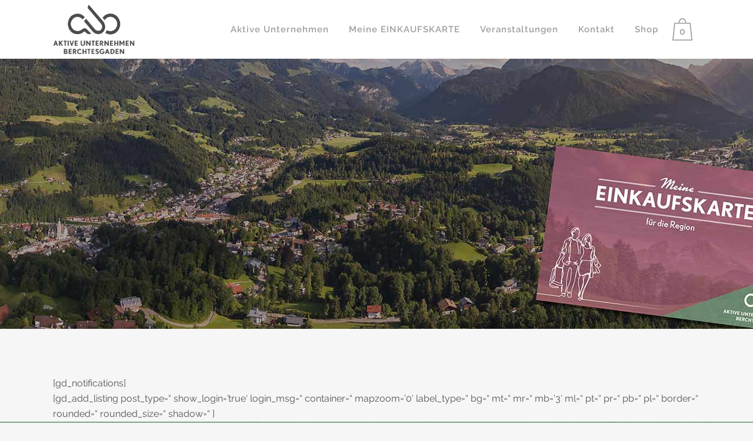

--- FILE ---
content_type: text/html; charset=UTF-8
request_url: https://www.meine-einkaufskarte.de/eintrag-hinzufuegen/
body_size: 19926
content:
	<!DOCTYPE html>
<html lang="de">
<head>
	<meta charset="UTF-8" />
	
				<meta name="viewport" content="width=device-width,initial-scale=1,user-scalable=no">
		
            
            
	<link rel="profile" href="http://gmpg.org/xfn/11" />
	<link rel="pingback" href="https://www.meine-einkaufskarte.de/xmlrpc.php" />

	<meta name='robots' content='index, follow, max-image-preview:large, max-snippet:-1, max-video-preview:-1' />

	<!-- This site is optimized with the Yoast SEO plugin v26.8 - https://yoast.com/product/yoast-seo-wordpress/ -->
	<title>Eintrag hinzufügen - Meine EINKAUFSKARTE - Aktive Unternehmen Berchtesgaden e.V.</title>
	<link rel="canonical" href="https://www.meine-einkaufskarte.de/eintrag-hinzufuegen/" />
	<meta property="og:locale" content="de_DE" />
	<meta property="og:type" content="article" />
	<meta property="og:title" content="Eintrag hinzufügen - Meine EINKAUFSKARTE - Aktive Unternehmen Berchtesgaden e.V." />
	<meta property="og:url" content="https://www.meine-einkaufskarte.de/eintrag-hinzufuegen/" />
	<meta property="og:site_name" content="Meine EINKAUFSKARTE - Aktive Unternehmen Berchtesgaden e.V." />
	<meta property="article:publisher" content="https://de-de.facebook.com/aktiveunternehmenbgd/" />
	<meta name="twitter:card" content="summary_large_image" />
	<script type="application/ld+json" class="yoast-schema-graph">{"@context":"https://schema.org","@graph":[{"@type":"WebPage","@id":"https://www.meine-einkaufskarte.de/eintrag-hinzufuegen/","url":"https://www.meine-einkaufskarte.de/eintrag-hinzufuegen/","name":"Eintrag hinzufügen - Meine EINKAUFSKARTE - Aktive Unternehmen Berchtesgaden e.V.","isPartOf":{"@id":"https://www.meine-einkaufskarte.de/#website"},"datePublished":"2022-07-14T15:13:18+00:00","breadcrumb":{"@id":"https://www.meine-einkaufskarte.de/eintrag-hinzufuegen/#breadcrumb"},"inLanguage":"de","potentialAction":[{"@type":"ReadAction","target":["https://www.meine-einkaufskarte.de/eintrag-hinzufuegen/"]}]},{"@type":"BreadcrumbList","@id":"https://www.meine-einkaufskarte.de/eintrag-hinzufuegen/#breadcrumb","itemListElement":[{"@type":"ListItem","position":1,"name":"Startseite","item":"https://www.meine-einkaufskarte.de/"},{"@type":"ListItem","position":2,"name":"Eintrag hinzufügen"}]},{"@type":"WebSite","@id":"https://www.meine-einkaufskarte.de/#website","url":"https://www.meine-einkaufskarte.de/","name":"Meine EINKAUFSKARTE - Aktive Unternehmen Berchtesgaden e.V.","description":"für die Region","publisher":{"@id":"https://www.meine-einkaufskarte.de/#organization"},"potentialAction":[{"@type":"SearchAction","target":{"@type":"EntryPoint","urlTemplate":"https://www.meine-einkaufskarte.de/?s={search_term_string}"},"query-input":{"@type":"PropertyValueSpecification","valueRequired":true,"valueName":"search_term_string"}}],"inLanguage":"de"},{"@type":"Organization","@id":"https://www.meine-einkaufskarte.de/#organization","name":"Meine EINKAUFSKARTE - Aktive Unternehmen Berchtesgaden e.V.","url":"https://www.meine-einkaufskarte.de/","logo":{"@type":"ImageObject","inLanguage":"de","@id":"https://www.meine-einkaufskarte.de/#/schema/logo/image/","url":"https://www.meine-einkaufskarte.de/wp-content/uploads/2019/10/Einkaufskarte.png","contentUrl":"https://www.meine-einkaufskarte.de/wp-content/uploads/2019/10/Einkaufskarte.png","width":398,"height":300,"caption":"Meine EINKAUFSKARTE - Aktive Unternehmen Berchtesgaden e.V."},"image":{"@id":"https://www.meine-einkaufskarte.de/#/schema/logo/image/"},"sameAs":["https://de-de.facebook.com/aktiveunternehmenbgd/","https://www.instagram.com/aktiveunternehmenbgd/"]}]}</script>
	<!-- / Yoast SEO plugin. -->


<link rel="alternate" type="application/rss+xml" title="Meine EINKAUFSKARTE - Aktive Unternehmen Berchtesgaden e.V. &raquo; Feed" href="https://www.meine-einkaufskarte.de/feed/" />
<link rel="alternate" type="application/rss+xml" title="Meine EINKAUFSKARTE - Aktive Unternehmen Berchtesgaden e.V. &raquo; Kommentar-Feed" href="https://www.meine-einkaufskarte.de/comments/feed/" />
<link rel="alternate" title="oEmbed (JSON)" type="application/json+oembed" href="https://www.meine-einkaufskarte.de/wp-json/oembed/1.0/embed?url=https%3A%2F%2Fwww.meine-einkaufskarte.de%2Feintrag-hinzufuegen%2F" />
<link rel="alternate" title="oEmbed (XML)" type="text/xml+oembed" href="https://www.meine-einkaufskarte.de/wp-json/oembed/1.0/embed?url=https%3A%2F%2Fwww.meine-einkaufskarte.de%2Feintrag-hinzufuegen%2F&#038;format=xml" />
<style id='wp-img-auto-sizes-contain-inline-css' type='text/css'>
img:is([sizes=auto i],[sizes^="auto," i]){contain-intrinsic-size:3000px 1500px}
/*# sourceURL=wp-img-auto-sizes-contain-inline-css */
</style>
<link rel='stylesheet' id='german-market-blocks-integrations-css' href='https://www.meine-einkaufskarte.de/wp-content/plugins/woocommerce-german-market/german-market-blocks/build/integrations.css?ver=3.54' type='text/css' media='all' />
<link rel='stylesheet' id='german-market-checkout-block-checkboxes-css' href='https://www.meine-einkaufskarte.de/wp-content/plugins/woocommerce-german-market/german-market-blocks/build/blocks/checkout-checkboxes/style-index.css?ver=3.54' type='text/css' media='all' />
<link rel='stylesheet' id='german-market-product-charging-device-css' href='https://www.meine-einkaufskarte.de/wp-content/plugins/woocommerce-german-market/german-market-blocks/build/blocks/product-charging-device/style-index.css?ver=3.54' type='text/css' media='all' />
<style id='wp-emoji-styles-inline-css' type='text/css'>

	img.wp-smiley, img.emoji {
		display: inline !important;
		border: none !important;
		box-shadow: none !important;
		height: 1em !important;
		width: 1em !important;
		margin: 0 0.07em !important;
		vertical-align: -0.1em !important;
		background: none !important;
		padding: 0 !important;
	}
/*# sourceURL=wp-emoji-styles-inline-css */
</style>
<link rel='stylesheet' id='extp-google-fonts-css' href='https://www.meine-einkaufskarte.de/wp-content/uploads/fonts/3b29ed691c12879b4a1954509f6fcbf4/font.css?v=1689056150' type='text/css' media='all' />
<style id='woocommerce-inline-inline-css' type='text/css'>
.woocommerce form .form-row .required { visibility: visible; }
/*# sourceURL=woocommerce-inline-inline-css */
</style>
<link rel='stylesheet' id='woo_conditional_payments_css-css' href='https://www.meine-einkaufskarte.de/wp-content/plugins/conditional-payments-for-woocommerce/frontend/css/woo-conditional-payments.css?ver=3.4.1' type='text/css' media='all' />
<link rel='stylesheet' id='woo-variation-swatches-css' href='https://www.meine-einkaufskarte.de/wp-content/plugins/woo-variation-swatches/assets/css/frontend.min.css?ver=1762867796' type='text/css' media='all' />
<style id='woo-variation-swatches-inline-css' type='text/css'>
:root {
--wvs-tick:url("data:image/svg+xml;utf8,%3Csvg filter='drop-shadow(0px 0px 2px rgb(0 0 0 / .8))' xmlns='http://www.w3.org/2000/svg'  viewBox='0 0 30 30'%3E%3Cpath fill='none' stroke='%23ffffff' stroke-linecap='round' stroke-linejoin='round' stroke-width='4' d='M4 16L11 23 27 7'/%3E%3C/svg%3E");

--wvs-cross:url("data:image/svg+xml;utf8,%3Csvg filter='drop-shadow(0px 0px 5px rgb(255 255 255 / .6))' xmlns='http://www.w3.org/2000/svg' width='72px' height='72px' viewBox='0 0 24 24'%3E%3Cpath fill='none' stroke='%23ff0000' stroke-linecap='round' stroke-width='0.6' d='M5 5L19 19M19 5L5 19'/%3E%3C/svg%3E");
--wvs-single-product-item-width:75px;
--wvs-single-product-item-height:75px;
--wvs-single-product-item-font-size:16px}
/*# sourceURL=woo-variation-swatches-inline-css */
</style>
<link rel='stylesheet' id='mediaelement-css' href='https://www.meine-einkaufskarte.de/wp-includes/js/mediaelement/mediaelementplayer-legacy.min.css?ver=4.2.17' type='text/css' media='all' />
<link rel='stylesheet' id='wp-mediaelement-css' href='https://www.meine-einkaufskarte.de/wp-includes/js/mediaelement/wp-mediaelement.min.css?ver=6.9' type='text/css' media='all' />
<link rel='stylesheet' id='bridge-default-style-css' href='https://www.meine-einkaufskarte.de/wp-content/themes/bridge/style.css?ver=6.9' type='text/css' media='all' />
<link rel='stylesheet' id='bridge-qode-font_awesome-css' href='https://www.meine-einkaufskarte.de/wp-content/themes/bridge/css/font-awesome/css/font-awesome.min.css?ver=6.9' type='text/css' media='all' />
<link rel='stylesheet' id='bridge-qode-font_elegant-css' href='https://www.meine-einkaufskarte.de/wp-content/themes/bridge/css/elegant-icons/style.min.css?ver=6.9' type='text/css' media='all' />
<link rel='stylesheet' id='bridge-qode-linea_icons-css' href='https://www.meine-einkaufskarte.de/wp-content/themes/bridge/css/linea-icons/style.css?ver=6.9' type='text/css' media='all' />
<link rel='stylesheet' id='bridge-qode-dripicons-css' href='https://www.meine-einkaufskarte.de/wp-content/themes/bridge/css/dripicons/dripicons.css?ver=6.9' type='text/css' media='all' />
<link rel='stylesheet' id='bridge-qode-kiko-css' href='https://www.meine-einkaufskarte.de/wp-content/themes/bridge/css/kiko/kiko-all.css?ver=6.9' type='text/css' media='all' />
<link rel='stylesheet' id='bridge-qode-font_awesome_5-css' href='https://www.meine-einkaufskarte.de/wp-content/themes/bridge/css/font-awesome-5/css/font-awesome-5.min.css?ver=6.9' type='text/css' media='all' />
<link rel='stylesheet' id='bridge-stylesheet-css' href='https://www.meine-einkaufskarte.de/wp-content/themes/bridge/css/stylesheet.min.css?ver=6.9' type='text/css' media='all' />
<style id='bridge-stylesheet-inline-css' type='text/css'>
   .page-id-18373.disabled_footer_top .footer_top_holder, .page-id-18373.disabled_footer_bottom .footer_bottom_holder { display: none;}


/*# sourceURL=bridge-stylesheet-inline-css */
</style>
<link rel='stylesheet' id='bridge-woocommerce-css' href='https://www.meine-einkaufskarte.de/wp-content/themes/bridge/css/woocommerce.min.css?ver=6.9' type='text/css' media='all' />
<link rel='stylesheet' id='bridge-woocommerce-responsive-css' href='https://www.meine-einkaufskarte.de/wp-content/themes/bridge/css/woocommerce_responsive.min.css?ver=6.9' type='text/css' media='all' />
<link rel='stylesheet' id='bridge-print-css' href='https://www.meine-einkaufskarte.de/wp-content/themes/bridge/css/print.css?ver=6.9' type='text/css' media='all' />
<link rel='stylesheet' id='bridge-style-dynamic-css' href='https://www.meine-einkaufskarte.de/wp-content/themes/bridge/css/style_dynamic_callback.php?ver=6.9' type='text/css' media='all' />
<link rel='stylesheet' id='bridge-responsive-css' href='https://www.meine-einkaufskarte.de/wp-content/themes/bridge/css/responsive.min.css?ver=6.9' type='text/css' media='all' />
<link rel='stylesheet' id='bridge-style-dynamic-responsive-css' href='https://www.meine-einkaufskarte.de/wp-content/themes/bridge/css/style_dynamic_responsive_callback.php?ver=6.9' type='text/css' media='all' />
<style id='bridge-style-dynamic-responsive-inline-css' type='text/css'>
.portfolio_single .portfolio_categories {
    display: none;
}

@media only screen and (max-width: 420px) {
    .shopping_cart_outer {
        display: block !important;
    }
}
.woocommerce-shipping-destination {display: none;}
/*# sourceURL=bridge-style-dynamic-responsive-inline-css */
</style>
<link rel='stylesheet' id='js_composer_front-css' href='https://www.meine-einkaufskarte.de/wp-content/plugins/js_composer/assets/css/js_composer.min.css?ver=8.7.2' type='text/css' media='all' />
<link rel='stylesheet' id='bridge-style-handle-google-fonts-css' href='https://www.meine-einkaufskarte.de/wp-content/uploads/fonts/721ce0f4f0efcd864de66c1f8900925b/font.css?v=1689056158' type='text/css' media='all' />
<link rel='stylesheet' id='bridge-core-dashboard-style-css' href='https://www.meine-einkaufskarte.de/wp-content/plugins/bridge-core/modules/core-dashboard/assets/css/core-dashboard.min.css?ver=6.9' type='text/css' media='all' />
<link rel='stylesheet' id='wcpa-frontend-css' href='https://www.meine-einkaufskarte.de/wp-content/plugins/woo-custom-product-addons/assets/css/style_1.css?ver=3.0.19' type='text/css' media='all' />
<link rel='stylesheet' id='borlabs-cookie-css' href='https://www.meine-einkaufskarte.de/wp-content/cache/borlabs-cookie/borlabs-cookie_1_de.css?ver=2.3.6-24' type='text/css' media='all' />
<link rel='stylesheet' id='german-market-blocks-order-button-position-css' href='https://www.meine-einkaufskarte.de/wp-content/plugins/woocommerce-german-market/german-market-blocks/additional-css/order-button-checkout-fields.css?ver=3.54' type='text/css' media='all' />
<link rel='stylesheet' id='woocommerce-de_frontend_styles-css' href='https://www.meine-einkaufskarte.de/wp-content/plugins/woocommerce-german-market/css/frontend.min.css?ver=3.54' type='text/css' media='all' />
<link rel='stylesheet' id='extp-teampress-css' href='https://www.meine-einkaufskarte.de/wp-content/plugins/team-press/css/style.css?ver=6.9' type='text/css' media='all' />
<link rel='stylesheet' id='extp-teampress-imghover-css' href='https://www.meine-einkaufskarte.de/wp-content/plugins/team-press/css/imghover-style.css?ver=6.9' type='text/css' media='all' />
<link rel='stylesheet' id='extp-teampress-list-css' href='https://www.meine-einkaufskarte.de/wp-content/plugins/team-press/css/style-list.css?ver=6.9' type='text/css' media='all' />
<link rel='stylesheet' id='extp-teampress-tablecss-css' href='https://www.meine-einkaufskarte.de/wp-content/plugins/team-press/css/style-table.css?ver=6.9' type='text/css' media='all' />
<link rel='stylesheet' id='extp-teampress-expand-css' href='https://www.meine-einkaufskarte.de/wp-content/plugins/team-press/css/collapse.css?ver=6.9' type='text/css' media='all' />
<link rel='stylesheet' id='extp-lightbox-css' href='https://www.meine-einkaufskarte.de/wp-content/plugins/team-press/css/glightbox.css?ver=6.9' type='text/css' media='all' />
<link rel='stylesheet' id='extp-teampress-modal-css' href='https://www.meine-einkaufskarte.de/wp-content/plugins/team-press/css/modal.css?ver=6.9' type='text/css' media='all' />
<link rel='stylesheet' id='extp-font-awesome-css' href='https://www.meine-einkaufskarte.de/wp-content/plugins/team-press/css/font-awesome/css/all.min.css?ver=6.9' type='text/css' media='all' />
<script type="text/javascript" src="https://www.meine-einkaufskarte.de/wp-includes/js/jquery/jquery.min.js?ver=3.7.1" id="jquery-core-js"></script>
<script type="text/javascript" src="https://www.meine-einkaufskarte.de/wp-includes/js/jquery/jquery-migrate.min.js?ver=3.4.1" id="jquery-migrate-js"></script>
<script type="text/javascript" src="https://www.meine-einkaufskarte.de/wp-content/plugins/woocommerce/assets/js/jquery-blockui/jquery.blockUI.min.js?ver=2.7.0-wc.10.4.3" id="wc-jquery-blockui-js" data-wp-strategy="defer"></script>
<script type="text/javascript" id="wc-add-to-cart-js-extra">
/* <![CDATA[ */
var wc_add_to_cart_params = {"ajax_url":"/wp-admin/admin-ajax.php","wc_ajax_url":"/?wc-ajax=%%endpoint%%","i18n_view_cart":"Warenkorb anzeigen","cart_url":"https://www.meine-einkaufskarte.de/cart/","is_cart":"","cart_redirect_after_add":"yes"};
//# sourceURL=wc-add-to-cart-js-extra
/* ]]> */
</script>
<script type="text/javascript" src="https://www.meine-einkaufskarte.de/wp-content/plugins/woocommerce/assets/js/frontend/add-to-cart.min.js?ver=10.4.3" id="wc-add-to-cart-js" data-wp-strategy="defer"></script>
<script type="text/javascript" src="https://www.meine-einkaufskarte.de/wp-content/plugins/woocommerce/assets/js/js-cookie/js.cookie.min.js?ver=2.1.4-wc.10.4.3" id="wc-js-cookie-js" defer="defer" data-wp-strategy="defer"></script>
<script type="text/javascript" id="woocommerce-js-extra">
/* <![CDATA[ */
var woocommerce_params = {"ajax_url":"/wp-admin/admin-ajax.php","wc_ajax_url":"/?wc-ajax=%%endpoint%%","i18n_password_show":"Passwort anzeigen","i18n_password_hide":"Passwort ausblenden"};
//# sourceURL=woocommerce-js-extra
/* ]]> */
</script>
<script type="text/javascript" src="https://www.meine-einkaufskarte.de/wp-content/plugins/woocommerce/assets/js/frontend/woocommerce.min.js?ver=10.4.3" id="woocommerce-js" defer="defer" data-wp-strategy="defer"></script>
<script type="text/javascript" id="woo-conditional-payments-js-js-extra">
/* <![CDATA[ */
var conditional_payments_settings = {"name_address_fields":[],"disable_payment_method_trigger":""};
//# sourceURL=woo-conditional-payments-js-js-extra
/* ]]> */
</script>
<script type="text/javascript" src="https://www.meine-einkaufskarte.de/wp-content/plugins/conditional-payments-for-woocommerce/frontend/js/woo-conditional-payments.js?ver=3.4.1" id="woo-conditional-payments-js-js"></script>
<script type="text/javascript" src="https://www.meine-einkaufskarte.de/wp-content/plugins/js_composer/assets/js/vendors/woocommerce-add-to-cart.js?ver=8.7.2" id="vc_woocommerce-add-to-cart-js-js"></script>
<script type="text/javascript" src="https://www.meine-einkaufskarte.de/wp-content/plugins/woocommerce/assets/js/select2/select2.full.min.js?ver=4.0.3-wc.10.4.3" id="wc-select2-js" defer="defer" data-wp-strategy="defer"></script>
<script type="text/javascript" id="woocommerce_de_frontend-js-extra">
/* <![CDATA[ */
var sepa_ajax_object = {"ajax_url":"https://www.meine-einkaufskarte.de/wp-admin/admin-ajax.php","nonce":"08ffb519a5"};
var woocommerce_remove_updated_totals = {"val":"0"};
var woocommerce_payment_update = {"val":"1"};
var german_market_price_variable_products = {"val":"gm_default"};
var german_market_price_variable_theme_extra_element = {"val":"none"};
var german_market_legal_info_product_reviews = {"element":".woocommerce-Reviews .commentlist","activated":"off"};
var ship_different_address = {"message":"\u003Cp class=\"woocommerce-notice woocommerce-notice--info woocommerce-info\" id=\"german-market-puchase-on-account-message\"\u003E\"Lieferung an eine andere Adresse senden\" ist f\u00fcr die gew\u00e4hlte Zahlungsart \"Kauf auf Rechnung\" nicht verf\u00fcgbar und wurde deaktiviert!\u003C/p\u003E","before_element":".woocommerce-checkout-payment"};
//# sourceURL=woocommerce_de_frontend-js-extra
/* ]]> */
</script>
<script type="text/javascript" src="https://www.meine-einkaufskarte.de/wp-content/plugins/woocommerce-german-market/js/WooCommerce-German-Market-Frontend.min.js?ver=3.54" id="woocommerce_de_frontend-js"></script>
<script type="text/javascript" src="https://www.meine-einkaufskarte.de/wp-content/plugins/team-press/js/teampress.min.js?ver=1.6" id="extp-teampress-js"></script>
<script></script><link rel="https://api.w.org/" href="https://www.meine-einkaufskarte.de/wp-json/" /><link rel="alternate" title="JSON" type="application/json" href="https://www.meine-einkaufskarte.de/wp-json/wp/v2/pages/18373" /><link rel="EditURI" type="application/rsd+xml" title="RSD" href="https://www.meine-einkaufskarte.de/xmlrpc.php?rsd" />
<meta name="generator" content="WordPress 6.9" />
<meta name="generator" content="WooCommerce 10.4.3" />
<link rel='shortlink' href='https://www.meine-einkaufskarte.de/?p=18373' />
	<noscript><style>.woocommerce-product-gallery{ opacity: 1 !important; }</style></noscript>
	<meta name="generator" content="Powered by WPBakery Page Builder - drag and drop page builder for WordPress."/>
<meta name="generator" content="Powered by Slider Revolution 6.7.40 - responsive, Mobile-Friendly Slider Plugin for WordPress with comfortable drag and drop interface." />
<style>:root{  --wcpaSectionTitleSize:14px;   --wcpaLabelSize:14px;   --wcpaDescSize:13px;   --wcpaErrorSize:13px;   --wcpaLabelWeight:normal;   --wcpaDescWeight:normal;   --wcpaBorderWidth:1px;   --wcpaBorderRadius:6px;   --wcpaInputHeight:45px;   --wcpaCheckLabelSize:14px;   --wcpaCheckBorderWidth:1px;   --wcpaCheckWidth:20px;   --wcpaCheckHeight:20px;   --wcpaCheckBorderRadius:4px;   --wcpaCheckButtonRadius:5px;   --wcpaCheckButtonBorder:2px; }:root{  --wcpaButtonColor:#3340d3;   --wcpaLabelColor:#424242;   --wcpaDescColor:#797979;   --wcpaBorderColor:#c6d0e9;   --wcpaBorderColorFocus:#3561f3;   --wcpaInputBgColor:#FFFFFF;   --wcpaInputColor:#5d5d5d;   --wcpaCheckLabelColor:#4a4a4a;   --wcpaCheckBgColor:#3340d3;   --wcpaCheckBorderColor:#B9CBE3;   --wcpaCheckTickColor:#ffffff;   --wcpaRadioBgColor:#3340d3;   --wcpaRadioBorderColor:#B9CBE3;   --wcpaRadioTickColor:#ffffff;   --wcpaButtonTextColor:#ffffff;   --wcpaErrorColor:#F55050; }:root{}</style><link rel="icon" href="https://www.meine-einkaufskarte.de/wp-content/uploads/cropped-Aktiv-32x32.png" sizes="32x32" />
<link rel="icon" href="https://www.meine-einkaufskarte.de/wp-content/uploads/cropped-Aktiv-192x192.png" sizes="192x192" />
<link rel="apple-touch-icon" href="https://www.meine-einkaufskarte.de/wp-content/uploads/cropped-Aktiv-180x180.png" />
<meta name="msapplication-TileImage" content="https://www.meine-einkaufskarte.de/wp-content/uploads/cropped-Aktiv-270x270.png" />
<script>function setREVStartSize(e){
			//window.requestAnimationFrame(function() {
				window.RSIW = window.RSIW===undefined ? window.innerWidth : window.RSIW;
				window.RSIH = window.RSIH===undefined ? window.innerHeight : window.RSIH;
				try {
					var pw = document.getElementById(e.c).parentNode.offsetWidth,
						newh;
					pw = pw===0 || isNaN(pw) || (e.l=="fullwidth" || e.layout=="fullwidth") ? window.RSIW : pw;
					e.tabw = e.tabw===undefined ? 0 : parseInt(e.tabw);
					e.thumbw = e.thumbw===undefined ? 0 : parseInt(e.thumbw);
					e.tabh = e.tabh===undefined ? 0 : parseInt(e.tabh);
					e.thumbh = e.thumbh===undefined ? 0 : parseInt(e.thumbh);
					e.tabhide = e.tabhide===undefined ? 0 : parseInt(e.tabhide);
					e.thumbhide = e.thumbhide===undefined ? 0 : parseInt(e.thumbhide);
					e.mh = e.mh===undefined || e.mh=="" || e.mh==="auto" ? 0 : parseInt(e.mh,0);
					if(e.layout==="fullscreen" || e.l==="fullscreen")
						newh = Math.max(e.mh,window.RSIH);
					else{
						e.gw = Array.isArray(e.gw) ? e.gw : [e.gw];
						for (var i in e.rl) if (e.gw[i]===undefined || e.gw[i]===0) e.gw[i] = e.gw[i-1];
						e.gh = e.el===undefined || e.el==="" || (Array.isArray(e.el) && e.el.length==0)? e.gh : e.el;
						e.gh = Array.isArray(e.gh) ? e.gh : [e.gh];
						for (var i in e.rl) if (e.gh[i]===undefined || e.gh[i]===0) e.gh[i] = e.gh[i-1];
											
						var nl = new Array(e.rl.length),
							ix = 0,
							sl;
						e.tabw = e.tabhide>=pw ? 0 : e.tabw;
						e.thumbw = e.thumbhide>=pw ? 0 : e.thumbw;
						e.tabh = e.tabhide>=pw ? 0 : e.tabh;
						e.thumbh = e.thumbhide>=pw ? 0 : e.thumbh;
						for (var i in e.rl) nl[i] = e.rl[i]<window.RSIW ? 0 : e.rl[i];
						sl = nl[0];
						for (var i in nl) if (sl>nl[i] && nl[i]>0) { sl = nl[i]; ix=i;}
						var m = pw>(e.gw[ix]+e.tabw+e.thumbw) ? 1 : (pw-(e.tabw+e.thumbw)) / (e.gw[ix]);
						newh =  (e.gh[ix] * m) + (e.tabh + e.thumbh);
					}
					var el = document.getElementById(e.c);
					if (el!==null && el) el.style.height = newh+"px";
					el = document.getElementById(e.c+"_wrapper");
					if (el!==null && el) {
						el.style.height = newh+"px";
						el.style.display = "block";
					}
				} catch(e){
					console.log("Failure at Presize of Slider:" + e)
				}
			//});
		  };</script>
<style type="text/css">    .ex-tplist span.search-btsm .tp-search-submit,
    .extp-pagination .page-navi .page-numbers.current,
    .ex-loadmore .loadmore-exbt span:not(.load-text),
    .ex-social-account li a:hover,
    .ex-tplist.style-3 .tpstyle-3 .tpstyle-3-rib,
    .tpstyle-3 .ex-social-account li a,
    figure.tpstyle-7,
    .tpstyle-8 .tpstyle-8-position,
    .tpstyle-9 .ex-social-account,
    figure.tpstyle-17 p:after,
    figure.tpstyle-17 .ex-social-account,
    figure.tpstyle-19,
    .ex-table-1 th,
    .ex-table-1 th,
    figure.tpstyle-img-1 .ex-social-account li a:hover,
    figure.tpstyle-img-7 .ex-social-account li a:hover,
    figure.tpstyle-20-blue h3, figure.tpstyle-20-blue:before, figure.tpstyle-20-blue:after,
    figure.tpstyle-img-5 h5, figure.tpstyle-img-6 h5,
    figure.tpstyle-img-9 h3,
    .ex-tplist .extsc-hidden .ex-social-account li a:hover,
    .extp-mdbutton > div:hover,
    .exteam-lb .ex-social-account li a:hover,
    .extp-back-to-list a,
    .ex-loadmore .loadmore-exbt:hover{background:#68967b;}
    .etp-alphab ul li a.current,
    .ex-tplist .exp-expand .exp-expand-des h3 a,
    .tpstyle-11 h3 span,
    figure.tpstyle-19 h5,
    .ex-tplist .tpstyle-list-3 h5,
    .ex-tplist .tpstyle-img-10 h5, .ex-tplist .tpstyle-img-3 h5, .ex-tplist .tpstyle-img-2 h5,.ex-tplist .tpstyle-img-7 h3,
    figure.tpstyle-img-8 > i,
    .exteam-lb .gslide-description.description-right h3 a,
    .ex-tplist .extsc-hidden .exp-modal-info h3 a,
    .extp-member-single .member-info h3,
    .ex-loadmore .loadmore-exbt,
    .extp-readmore a,
        .ex-tplist:not(.style-3):not(.style-7):not(.style-11):not(.style-17):not(.style-19):not(.style-20):not(.style-img-2):not(.style-img-3):not(.style-img-4):not(.style-img-5):not(.style-img-6):not(.style-img-7):not(.style-img-9):not(.style-img-10):not(.list-style-3) h3 a{ color:#68967b;}
    .etp-alphab ul li a.current,
    .ex-loadmore .loadmore-exbt,
    .tpstyle-4 .tpstyle-4-image,
    figure.tpstyle-17 p:after,
    figure.tpstyle-19 .tpstyle-19-image,
    .tpstyle-list-3,
    .ex-table-2,
    .tpstyle-img-4 h3 a,
    .ex-tplist .extsc-hidden .ex-social-account li a:hover,
    .extp-mdbutton > div:hover,
    .exteam-lb .ex-social-account li a:hover,
    .extp-readmore a,
    .ex-tplist span.search-btsm .tp-search-submit, .extp-pagination .page-navi .page-numbers.current{ border-color:#68967b}
    figure.tpstyle-19 .tpstyle-19-image:before{  border-top-color:#68967b}
    .tpstyle-9 .tpstyle-9-position{background:rgba(104,150,123,.7)}
    .extp-loadicon, .extp-loadicon::before, .extp-loadicon::after{  border-left-color:#68967b}
        .ex-tplist,
    .extp-member-single .member-desc,
    .ex-tplist .exp-expand p,
    div#glightbox-body.exteam-lb,
    .exteam-lb{font-family: "raleway", sans-serif;}
    	.ex-table-1 p,
    .exteam-lb .gslide-description.description-right p,
    .extp-member-single .member-desc,
    .ex-tplist .exp-expand p,
    .ex-tplist figcaption p,
    .ex-tplist{font-size: 16px;}
    	.tpstyle-1, .tpstyle-3, .tpstyle-8, .tpstyle-9, .tpstyle-10, .tpstyle-11, .tpstyle-18,
    .tpstyle-2 figcaption, .tpstyle-4 figcaption, .tpstyle-5 figcaption, .tpstyle-6 figcaption,
    figure.tpstyle-7, figure.tpstyle-17,
	.ex-table-1 p, .tpstyle-13 p,
    figure.tpstyle-14 p, figure.tpstyle-15 p, figure.tpstyle-16 p, figure.tpstyle-19 .tpstyle-19-image p,
    figure.tpstyle-20 p,
    .tpstyle-img-1, .tpstyle-img-2, .tpstyle-img-3, .tpstyle-img-4,
    figure.tpstyle-img-5, figure.tpstyle-img-6,
    figure.tpstyle-img-8 h3, figure.tpstyle-img-8 p,
    .tpstyle-img-10 p,
    .tpitem-list,
    .exteam-lb,
    .exp-expand,
    .extp-member-single .member-desc,
    .ex-tplist .exp-expand p,
    .ex-tplist figcaption p,
    .ex-tplist{color: #000000;}
    	.ex-tplist h3 a,
    .ex-tplist .extsc-hidden .exp-modal-info h3 a,
    .extp-member-single .member-info h3,
    .exteam-lb .gslide-description.description-right h3{
        font-family: "", sans-serif;
    }
		.ex-tplist:not(.style-3):not(.style-7):not(.style-11):not(.style-17):not(.style-19):not(.style-20):not(.style-img-2):not(.style-img-3):not(.style-img-4):not(.style-img-5):not(.style-img-6):not(.style-img-7):not(.style-img-9):not(.style-img-10):not(.list-style-3) h3 a,
    .exteam-lb .gslide-description.description-right h3 a,
    .extp-member-single .member-info h3,
    .ex-tplist h3 a,
    .ex-tplist .extsc-hidden .exp-modal-info h3 a,
    .ex-tplist .exp-expand .exp-expand-des h3 a{color: #68967b;}
    	.ex-tplist .exp-expand .exp-expand-meta h5,
    .ex-tplist .extsc-hidden .exp-modal-info h5,
    .exteam-lb .gslide-description.description-right h5,
    .extp-member-single .mb-meta,
    .ex-tplist h5{
        font-family: "raleway", sans-serif;
    }
		.ex-tplist .exp-expand .exp-expand-meta h5,
    .ex-tplist .extsc-hidden .exp-modal-info h5,
    .exteam-lb .gslide-description.description-right h5,
    .extp-member-single .mb-meta,
    .ex-tplist .item-grid h5,
    .ex-tplist h5{font-size: 16px;}
    	.ex-tplist .exp-expand .exp-expand-meta h5,
    .ex-tplist .extsc-hidden .exp-modal-info h5,
    .exteam-lb .gslide-description.description-right h5,
    .extp-member-single .mb-meta,
    .ex-tplist h5{color: #000000;}
    .</style><noscript><style> .wpb_animate_when_almost_visible { opacity: 1; }</style></noscript><link rel='stylesheet' id='wc-blocks-style-css' href='https://www.meine-einkaufskarte.de/wp-content/plugins/woocommerce/assets/client/blocks/wc-blocks.css?ver=wc-10.4.3' type='text/css' media='all' />
<link rel='stylesheet' id='rs-plugin-settings-css' href='//www.meine-einkaufskarte.de/wp-content/plugins/revslider/sr6/assets/css/rs6.css?ver=6.7.40' type='text/css' media='all' />
<style id='rs-plugin-settings-inline-css' type='text/css'>
#rs-demo-id {}
/*# sourceURL=rs-plugin-settings-inline-css */
</style>
</head>

<body class="wp-singular page-template-default page page-id-18373 wp-theme-bridge theme-bridge bridge-core-3.3.4.6 woocommerce-no-js woo-variation-swatches wvs-behavior-blur wvs-theme-bridge wvs-show-label wvs-tooltip  footer_responsive_adv columns-3 qode-theme-ver-30.8.8.6 qode-theme-bridge qode_header_in_grid wpb-js-composer js-comp-ver-8.7.2 vc_responsive" itemscope itemtype="http://schema.org/WebPage">



	<div class="ajax_loader"><div class="ajax_loader_1"><div class="pulse"></div></div></div>
	
<div class="wrapper">
	<div class="wrapper_inner">

    
		<!-- Google Analytics start -->
				<!-- Google Analytics end -->

		
	<header class="has_woocommerce_dropdown  scroll_header_top_area  fixed scrolled_not_transparent page_header">
	<div class="header_inner clearfix">
				<div class="header_top_bottom_holder">
			
			<div class="header_bottom clearfix" style=' background-color:rgba(255, 255, 255, 1);' >
								<div class="container">
					<div class="container_inner clearfix">
																				<div class="header_inner_left">
																	<div class="mobile_menu_button">
		<span>
			<i class="qode_icon_font_awesome fa fa-bars " ></i>		</span>
	</div>
								<div class="logo_wrapper" >
	<div class="q_logo">
		<a itemprop="url" href="https://www.meine-einkaufskarte.de/" >
             <img itemprop="image" class="normal" src="https://www.meine-einkaufskarte.de/wp-content/uploads/AUB-logo.png" alt="Logo"> 			 <img itemprop="image" class="light" src="https://www.meine-einkaufskarte.de/wp-content/uploads/AUB-logo.png" alt="Logo"/> 			 <img itemprop="image" class="dark" src="https://www.meine-einkaufskarte.de/wp-content/uploads/AUB-logo.png" alt="Logo"/> 			 <img itemprop="image" class="sticky" src="https://www.meine-einkaufskarte.de/wp-content/uploads/AUB-logo.png" alt="Logo"/> 			 <img itemprop="image" class="mobile" src="https://www.meine-einkaufskarte.de/wp-content/uploads/AUB.png" alt="Logo"/> 					</a>
	</div>
	</div>															</div>
															<div class="header_inner_right">
									<div class="side_menu_button_wrapper right">
																						<div class="shopping_cart_outer">
			<div class="shopping_cart_inner">
				<div class="shopping_cart_header">
					<a class="header_cart" href="https://www.meine-einkaufskarte.de/cart/">
												<span class="header_cart_span">0</span>
					</a>
					<div class="shopping_cart_dropdown">
						<div class="shopping_cart_dropdown_inner">
															<ul class="cart_list product_list_widget">
																			<li>Keine produkte im warenkorb</li>
																	</ul>
						</div>
			            <a itemprop="url" href="https://www.meine-einkaufskarte.de/cart/" class="qbutton white view-cart">Warenkorb <i class="fa fa-shopping-cart"></i></a>
						<span class="total">Total:<span><span class="woocommerce-Price-amount amount"><bdi>0,00&nbsp;<span class="woocommerce-Price-currencySymbol">&euro;</span></bdi></span></span></span>
					</div>
				</div>
			</div>
		</div>
											<div class="side_menu_button">
																																	
										</div>
									</div>
								</div>
							
							
							<nav class="main_menu drop_down right">
								<ul id="menu-main-menu" class=""><li id="nav-menu-item-16975" class="menu-item menu-item-type-post_type menu-item-object-page menu-item-has-children  has_sub narrow"><a href="https://www.meine-einkaufskarte.de/?page_id=16916" class=" no_link" style="cursor: default;" onclick="JavaScript: return false;"><i class="menu_icon blank fa"></i><span>Aktive Unternehmen</span><span class="plus"></span></a>
<div class="second"><div class="inner"><ul>
	<li id="nav-menu-item-16976" class="menu-item menu-item-type-post_type menu-item-object-page "><a href="https://www.meine-einkaufskarte.de/der-verein/" class=""><i class="menu_icon blank fa"></i><span>Der Verein</span><span class="plus"></span></a></li>
	<li id="nav-menu-item-16983" class="menu-item menu-item-type-post_type menu-item-object-page "><a href="https://www.meine-einkaufskarte.de/mitglieder-im-verein/" class=""><i class="menu_icon blank fa"></i><span>Unsere Mitglieder</span><span class="plus"></span></a></li>
</ul></div></div>
</li>
<li id="nav-menu-item-15145" class="menu-item menu-item-type-post_type menu-item-object-page menu-item-has-children  has_sub narrow"><a href="https://www.meine-einkaufskarte.de/?page_id=15142" class=" no_link" style="cursor: default;" onclick="JavaScript: return false;"><i class="menu_icon blank fa"></i><span>Meine EINKAUFSKARTE</span><span class="plus"></span></a>
<div class="second"><div class="inner"><ul>
	<li id="nav-menu-item-16562" class="menu-item menu-item-type-post_type menu-item-object-page "><a href="https://www.meine-einkaufskarte.de/meine-einkaufskarte/" class=""><i class="menu_icon blank fa"></i><span>Meine EINKAUFSKARTE</span><span class="plus"></span></a></li>
	<li id="nav-menu-item-15171" class="menu-item menu-item-type-post_type menu-item-object-page "><a href="https://www.meine-einkaufskarte.de/unternehmen/" class=""><i class="menu_icon blank fa"></i><span>Meine EINKAUFSKARTE für Unternehmen</span><span class="plus"></span></a></li>
	<li id="nav-menu-item-16740" class="menu-item menu-item-type-post_type menu-item-object-page "><a href="https://www.meine-einkaufskarte.de/faqs/" class=""><i class="menu_icon blank fa"></i><span>FAQs</span><span class="plus"></span></a></li>
	<li id="nav-menu-item-15147" class="menu-item menu-item-type-post_type menu-item-object-page "><a href="https://www.meine-einkaufskarte.de/einloesestellen/" class=""><i class="menu_icon blank fa"></i><span>Hier einlösen</span><span class="plus"></span></a></li>
	<li id="nav-menu-item-16877" class="menu-item menu-item-type-post_type menu-item-object-page "><a href="https://www.meine-einkaufskarte.de/ausgabestellen/" class=""><i class="menu_icon blank fa"></i><span>Hier erhältlich</span><span class="plus"></span></a></li>
	<li id="nav-menu-item-15168" class="menu-item menu-item-type-post_type menu-item-object-page "><a href="https://www.meine-einkaufskarte.de/guthabenabfrage/" class=""><i class="menu_icon blank fa"></i><span>Guthabenabfrage</span><span class="plus"></span></a></li>
	<li id="nav-menu-item-15016" class="menu-item menu-item-type-post_type menu-item-object-page "><a href="https://www.meine-einkaufskarte.de/shop/" class=""><i class="menu_icon blank fa"></i><span>Shop</span><span class="plus"></span></a></li>
</ul></div></div>
</li>
<li id="nav-menu-item-15051" class="menu-item menu-item-type-post_type menu-item-object-page  narrow"><a href="https://www.meine-einkaufskarte.de/feste/" class=""><i class="menu_icon blank fa"></i><span>Veranstaltungen</span><span class="plus"></span></a></li>
<li id="nav-menu-item-15109" class="menu-item menu-item-type-post_type menu-item-object-page  narrow"><a href="https://www.meine-einkaufskarte.de/kontakt/" class=""><i class="menu_icon blank fa"></i><span>Kontakt</span><span class="plus"></span></a></li>
<li id="nav-menu-item-19256" class="menu-item menu-item-type-post_type menu-item-object-page  narrow"><a href="https://www.meine-einkaufskarte.de/shop/" class=""><i class="menu_icon blank fa"></i><span>Shop</span><span class="plus"></span></a></li>
</ul>							</nav>
														<nav class="mobile_menu">
	<ul id="menu-main-menu-1" class=""><li id="mobile-menu-item-16975" class="menu-item menu-item-type-post_type menu-item-object-page menu-item-has-children  has_sub"><h3><span>Aktive Unternehmen</span></h3><span class="mobile_arrow"><i class="fa fa-angle-right"></i><i class="fa fa-angle-down"></i></span>
<ul class="sub_menu">
	<li id="mobile-menu-item-16976" class="menu-item menu-item-type-post_type menu-item-object-page "><a href="https://www.meine-einkaufskarte.de/der-verein/" class=""><span>Der Verein</span></a><span class="mobile_arrow"><i class="fa fa-angle-right"></i><i class="fa fa-angle-down"></i></span></li>
	<li id="mobile-menu-item-16983" class="menu-item menu-item-type-post_type menu-item-object-page "><a href="https://www.meine-einkaufskarte.de/mitglieder-im-verein/" class=""><span>Unsere Mitglieder</span></a><span class="mobile_arrow"><i class="fa fa-angle-right"></i><i class="fa fa-angle-down"></i></span></li>
</ul>
</li>
<li id="mobile-menu-item-15145" class="menu-item menu-item-type-post_type menu-item-object-page menu-item-has-children  has_sub"><h3><span>Meine EINKAUFSKARTE</span></h3><span class="mobile_arrow"><i class="fa fa-angle-right"></i><i class="fa fa-angle-down"></i></span>
<ul class="sub_menu">
	<li id="mobile-menu-item-16562" class="menu-item menu-item-type-post_type menu-item-object-page "><a href="https://www.meine-einkaufskarte.de/meine-einkaufskarte/" class=""><span>Meine EINKAUFSKARTE</span></a><span class="mobile_arrow"><i class="fa fa-angle-right"></i><i class="fa fa-angle-down"></i></span></li>
	<li id="mobile-menu-item-15171" class="menu-item menu-item-type-post_type menu-item-object-page "><a href="https://www.meine-einkaufskarte.de/unternehmen/" class=""><span>Meine EINKAUFSKARTE für Unternehmen</span></a><span class="mobile_arrow"><i class="fa fa-angle-right"></i><i class="fa fa-angle-down"></i></span></li>
	<li id="mobile-menu-item-16740" class="menu-item menu-item-type-post_type menu-item-object-page "><a href="https://www.meine-einkaufskarte.de/faqs/" class=""><span>FAQs</span></a><span class="mobile_arrow"><i class="fa fa-angle-right"></i><i class="fa fa-angle-down"></i></span></li>
	<li id="mobile-menu-item-15147" class="menu-item menu-item-type-post_type menu-item-object-page "><a href="https://www.meine-einkaufskarte.de/einloesestellen/" class=""><span>Hier einlösen</span></a><span class="mobile_arrow"><i class="fa fa-angle-right"></i><i class="fa fa-angle-down"></i></span></li>
	<li id="mobile-menu-item-16877" class="menu-item menu-item-type-post_type menu-item-object-page "><a href="https://www.meine-einkaufskarte.de/ausgabestellen/" class=""><span>Hier erhältlich</span></a><span class="mobile_arrow"><i class="fa fa-angle-right"></i><i class="fa fa-angle-down"></i></span></li>
	<li id="mobile-menu-item-15168" class="menu-item menu-item-type-post_type menu-item-object-page "><a href="https://www.meine-einkaufskarte.de/guthabenabfrage/" class=""><span>Guthabenabfrage</span></a><span class="mobile_arrow"><i class="fa fa-angle-right"></i><i class="fa fa-angle-down"></i></span></li>
	<li id="mobile-menu-item-15016" class="menu-item menu-item-type-post_type menu-item-object-page "><a href="https://www.meine-einkaufskarte.de/shop/" class=""><span>Shop</span></a><span class="mobile_arrow"><i class="fa fa-angle-right"></i><i class="fa fa-angle-down"></i></span></li>
</ul>
</li>
<li id="mobile-menu-item-15051" class="menu-item menu-item-type-post_type menu-item-object-page "><a href="https://www.meine-einkaufskarte.de/feste/" class=""><span>Veranstaltungen</span></a><span class="mobile_arrow"><i class="fa fa-angle-right"></i><i class="fa fa-angle-down"></i></span></li>
<li id="mobile-menu-item-15109" class="menu-item menu-item-type-post_type menu-item-object-page "><a href="https://www.meine-einkaufskarte.de/kontakt/" class=""><span>Kontakt</span></a><span class="mobile_arrow"><i class="fa fa-angle-right"></i><i class="fa fa-angle-down"></i></span></li>
<li id="mobile-menu-item-19256" class="menu-item menu-item-type-post_type menu-item-object-page "><a href="https://www.meine-einkaufskarte.de/shop/" class=""><span>Shop</span></a><span class="mobile_arrow"><i class="fa fa-angle-right"></i><i class="fa fa-angle-down"></i></span></li>
</ul></nav>																				</div>
					</div>
									</div>
			</div>
		</div>
</header>	<a id="back_to_top" href="#">
        <span class="fa-stack">
            <i class="qode_icon_font_awesome fa fa-arrow-up " ></i>        </span>
	</a>
	
	
    
    	
    
    <div class="content ">
        <div class="content_inner  ">
    			<div class="title_outer title_without_animation"    data-height="560">
		<div class="title title_size_small  position_left  has_background" style="background-size:1920px auto;background-image:url(https://www.meine-einkaufskarte.de/wp-content/uploads/Background4.jpg);height:560px;">
			<div class="image not_responsive"><img itemprop="image" src="https://www.meine-einkaufskarte.de/wp-content/uploads/Background4.jpg" alt="&nbsp;" /> </div>
										<div class="title_holder"  style="padding-top:100px;height:460px;">
					<div class="container">
						<div class="container_inner clearfix">
								<div class="title_subtitle_holder" >
                                                                									<div class="title_subtitle_holder_inner">
																																					<h1 ><span>Eintrag hinzufügen</span></h1>
																				
																																														</div>
								                                                            </div>
						</div>
					</div>
				</div>
								</div>
			</div>
				<div class="container">
            			<div class="container_inner default_template_holder clearfix page_container_inner" >
																				
<div class="wp-block-geodirectory-geodir-widget-notifications">[gd_notifications]</div>



<div class="wp-block-geodirectory-geodir-widget-add-listing">[gd_add_listing post_type=&#8220;  show_login=&#8217;true&#8216;  login_msg=&#8220;  container=&#8220;  mapzoom=&#8217;0&#8242;  label_type=&#8220;  bg=&#8220;  mt=&#8220;  mr=&#8220;  mb=&#8217;3&#8242;  ml=&#8220;  pt=&#8220;  pr=&#8220;  pb=&#8220;  pl=&#8220;  border=&#8220;  rounded=&#8220;  rounded_size=&#8220;  shadow=&#8220; ]</div>
														 
																				
		</div>
        	</div>
						<div class="content_bottom" >
					</div>
				
	</div>
</div>



	<footer >
		<div class="footer_inner clearfix">
				<div class="footer_top_holder">
            			<div class="footer_top">
								<div class="container">
					<div class="container_inner">
																	<div class="four_columns clearfix">
								<div class="column1 footer_col1">
									<div class="column_inner">
										<div id="media_image-4" class="widget widget_media_image"><img width="148" height="182" src="https://www.meine-einkaufskarte.de/wp-content/uploads/BGL-map.png" class="image wp-image-16534  attachment-full size-full" alt="" style="max-width: 100%; height: auto;" decoding="async" loading="lazy" /></div>									</div>
								</div>
								<div class="column2 footer_col2">
									<div class="column_inner">
										<div id="text-16" class="widget widget_text"><h5>Kontakt</h5>			<div class="textwidget"><p><a href="https://www.meine-einkaufskarte.de/kontakt/">Weitere Infos</a></p>
</div>
		</div>									</div>
								</div>
								<div class="column3 footer_col3">
									<div class="column_inner">
										<div id="text-20" class="widget widget_text"><h5>Infos</h5>			<div class="textwidget"><div class="textwidget">
<p><a href="https://www.meine-einkaufskarte.de/mein-konto">Mein Konto</a><br />
<a href="https://www.meine-einkaufskarte.de/faqs/">FAQs</a><br />
<a href="https://www.meine-einkaufskarte.de/allgemeine_geschaeftsbedingungen/">AGBs</a><br />
<a href="https://www.meine-einkaufskarte.de/datenschutzerklaerung">Datenschutz</a><br />
<a href="https://www.meine-einkaufskarte.de/impressum/">Impressum</a><br />
<a href="https://www.meine-einkaufskarte.de/wp-content/uploads/satzung-aub.pdf" target="_blank" rel="noopener">Satzung AUB</a></p>
<p>&nbsp;</p>
</div>
</div>
		</div>									</div>
								</div>
								<div class="column4 footer_col4">
									<div class="column_inner">
										<div id="text-22" class="widget widget_text"><h5>Social Media</h5>			<div class="textwidget"><p><a href="https://www.instagram.com/aktiveunternehmenbgd/" target="_blank" rel="noopener"><img loading="lazy" decoding="async" class="alignnone wp-image-16537" src="https://www.meine-einkaufskarte.de/wp-content/uploads/Insta-150x150.png" alt="" width="60" height="48" srcset="https://www.meine-einkaufskarte.de/wp-content/uploads/Insta-300x240.png 300w, https://www.meine-einkaufskarte.de/wp-content/uploads/Insta-1024x818.png 1024w, https://www.meine-einkaufskarte.de/wp-content/uploads/Insta-768x613.png 768w, https://www.meine-einkaufskarte.de/wp-content/uploads/Insta-700x559.png 700w, https://www.meine-einkaufskarte.de/wp-content/uploads/Insta-600x479.png 600w, https://www.meine-einkaufskarte.de/wp-content/uploads/Insta.png 1152w" sizes="auto, (max-width: 60px) 100vw, 60px" /></a>       <a href="https://de-de.facebook.com/aktiveunternehmenbgd/" target="_blank" rel="noopener"><img loading="lazy" decoding="async" class="alignnone wp-image-16538" src="https://www.meine-einkaufskarte.de/wp-content/uploads/FB-150x150.png" alt="" width="60" height="48" srcset="https://www.meine-einkaufskarte.de/wp-content/uploads/FB-300x240.png 300w, https://www.meine-einkaufskarte.de/wp-content/uploads/FB-1024x818.png 1024w, https://www.meine-einkaufskarte.de/wp-content/uploads/FB-768x613.png 768w, https://www.meine-einkaufskarte.de/wp-content/uploads/FB-700x559.png 700w, https://www.meine-einkaufskarte.de/wp-content/uploads/FB-600x479.png 600w, https://www.meine-einkaufskarte.de/wp-content/uploads/FB.png 1152w" sizes="auto, (max-width: 60px) 100vw, 60px" /></a></p>
<p>&nbsp;</p>
<p>© Copyright 2026 <strong><a href="http://www.plenk.media" target="_blank" rel="noopener">Plenk.media</a></strong></p>
</div>
		</div>									</div>
								</div>
							</div>
															</div>
				</div>
							</div>
					</div>
							<div class="footer_bottom_holder">
                								<div class="container">
					<div class="container_inner">
										<div class="three_columns footer_bottom_columns clearfix">
					<div class="column1 footer_bottom_column">
						<div class="column_inner">
							<div class="footer_bottom">
											<div class="textwidget"><p>&nbsp;</p>
<p>&nbsp;</p>
<p>&nbsp;</p>
</div>
		<h5 class="footer_text_title">UNSERE PARTNER</h5><a href="https://berchtesgaden-hilft.de/" target="_blank"><img width="300" height="106" src="https://www.meine-einkaufskarte.de/wp-content/uploads/BGD-hilft-300x106.png" class="image wp-image-16638  attachment-medium size-medium" alt="" style="max-width: 100%; height: auto;" decoding="async" loading="lazy" srcset="https://www.meine-einkaufskarte.de/wp-content/uploads/BGD-hilft-300x106.png 300w, https://www.meine-einkaufskarte.de/wp-content/uploads/BGD-hilft-768x271.png 768w, https://www.meine-einkaufskarte.de/wp-content/uploads/BGD-hilft-700x247.png 700w, https://www.meine-einkaufskarte.de/wp-content/uploads/BGD-hilft-600x212.png 600w, https://www.meine-einkaufskarte.de/wp-content/uploads/BGD-hilft.png 1000w" sizes="auto, (max-width: 300px) 100vw, 300px" /></a>							</div>
						</div>
					</div>
					<div class="column2 footer_bottom_column">
						<div class="column_inner">
							<div class="footer_bottom">
											<div class="textwidget"><h3>Unsere Partner</h3>
<p>&nbsp;</p>
<p>&nbsp;</p>
</div>
		<a href="https://www.reichenhaller-unternehmerforum.de/rufo"><img width="221" height="103" src="https://www.meine-einkaufskarte.de/wp-content/uploads/logo-rufo.png" class="image wp-image-17759  attachment-full size-full" alt="" style="max-width: 100%; height: auto;" decoding="async" loading="lazy" /></a>							</div>
						</div>
					</div>
					<div class="column3 footer_bottom_column">
						<div class="column_inner">
							<div class="footer_bottom">
											<div class="textwidget"><p>&nbsp;</p>
<p>&nbsp;</p>
<p>&nbsp;</p>
</div>
		<a href="https://www.berchtesgadener-advent.de/"><img width="300" height="106" src="https://www.meine-einkaufskarte.de/wp-content/uploads/Advent-300x106.png" class="image wp-image-16640  attachment-medium size-medium" alt="" style="max-width: 100%; height: auto;" decoding="async" loading="lazy" srcset="https://www.meine-einkaufskarte.de/wp-content/uploads/Advent-300x106.png 300w, https://www.meine-einkaufskarte.de/wp-content/uploads/Advent-768x271.png 768w, https://www.meine-einkaufskarte.de/wp-content/uploads/Advent-700x247.png 700w, https://www.meine-einkaufskarte.de/wp-content/uploads/Advent-600x212.png 600w, https://www.meine-einkaufskarte.de/wp-content/uploads/Advent.png 1000w" sizes="auto, (max-width: 300px) 100vw, 300px" /></a>							</div>
						</div>
					</div>
				</div>
									</div>
			</div>
						</div>
				</div>
	</footer>
		
</div>
</div>

		<script>
			window.RS_MODULES = window.RS_MODULES || {};
			window.RS_MODULES.modules = window.RS_MODULES.modules || {};
			window.RS_MODULES.waiting = window.RS_MODULES.waiting || [];
			window.RS_MODULES.defered = true;
			window.RS_MODULES.moduleWaiting = window.RS_MODULES.moduleWaiting || {};
			window.RS_MODULES.type = 'compiled';
		</script>
		<script type="speculationrules">
{"prefetch":[{"source":"document","where":{"and":[{"href_matches":"/*"},{"not":{"href_matches":["/wp-*.php","/wp-admin/*","/wp-content/uploads/*","/wp-content/*","/wp-content/plugins/*","/wp-content/themes/bridge/*","/*\\?(.+)"]}},{"not":{"selector_matches":"a[rel~=\"nofollow\"]"}},{"not":{"selector_matches":".no-prefetch, .no-prefetch a"}}]},"eagerness":"conservative"}]}
</script>
<!--googleoff: all--><div data-nosnippet><script id="BorlabsCookieBoxWrap" type="text/template"><div
    id="BorlabsCookieBox"
    class="BorlabsCookie"
    role="dialog"
    aria-labelledby="CookieBoxTextHeadline"
    aria-describedby="CookieBoxTextDescription"
    aria-modal="true"
>
    <div class="middle-center" style="display: none;">
        <div class="_brlbs-box-wrap">
            <div class="_brlbs-box _brlbs-box-advanced">
                <div class="cookie-box">
                    <div class="container">
                        <div class="row">
                            <div class="col-12">
                                <div class="_brlbs-flex-center">
                                                                            <img
                                            width="32"
                                            height="32"
                                            class="cookie-logo"
                                            src="https://www.meine-einkaufskarte.de/wp-content/uploads/Aktive-Logo-neu.png"
                                            srcset="https://www.meine-einkaufskarte.de/wp-content/uploads/Aktive-Logo-neu.png, https://www.meine-einkaufskarte.de/wp-content/uploads/Aktive-Logo-neu.png 2x"
                                            alt="Datenschutzeinstellungen"
                                            aria-hidden="true"
                                        >
                                    
                                    <span role="heading" aria-level="3" class="_brlbs-h3" id="CookieBoxTextHeadline">Datenschutzeinstellungen</span>
                                </div>

                                <p id="CookieBoxTextDescription"><span class="_brlbs-paragraph _brlbs-text-description">Wir verwenden Cookies und andere Technologien auf unserer Website. Einige von ihnen sind essenziell, während andere uns helfen, diese Website und Ihre Erfahrung zu verbessern.</span></p>

                                                                    <fieldset>
                                        <legend class="sr-only">Datenschutzeinstellungen</legend>
                                        <ul>
                                                                                                <li>
                                                        <label class="_brlbs-checkbox">
                                                            Essenziell                                                            <input
                                                                id="checkbox-essential"
                                                                tabindex="0"
                                                                type="checkbox"
                                                                name="cookieGroup[]"
                                                                value="essential"
                                                                 checked                                                                 disabled                                                                data-borlabs-cookie-checkbox
                                                            >
                                                            <span class="_brlbs-checkbox-indicator"></span>
                                                        </label>
                                                    </li>
                                                                                                    <li>
                                                        <label class="_brlbs-checkbox">
                                                            Statistiken                                                            <input
                                                                id="checkbox-statistics"
                                                                tabindex="0"
                                                                type="checkbox"
                                                                name="cookieGroup[]"
                                                                value="statistics"
                                                                 checked                                                                                                                                data-borlabs-cookie-checkbox
                                                            >
                                                            <span class="_brlbs-checkbox-indicator"></span>
                                                        </label>
                                                    </li>
                                                                                                    <li>
                                                        <label class="_brlbs-checkbox">
                                                            Externe Medien                                                            <input
                                                                id="checkbox-external-media"
                                                                tabindex="0"
                                                                type="checkbox"
                                                                name="cookieGroup[]"
                                                                value="external-media"
                                                                 checked                                                                                                                                data-borlabs-cookie-checkbox
                                                            >
                                                            <span class="_brlbs-checkbox-indicator"></span>
                                                        </label>
                                                    </li>
                                                                                        </ul>
                                    </fieldset>

                                    
                                                                    <p class="_brlbs-accept">
                                        <a
                                            href="#"
                                            tabindex="0"
                                            role="button"
                                            class="_brlbs-btn _brlbs-btn-accept-all _brlbs-cursor"
                                            data-cookie-accept-all
                                        >
                                            Alle akzeptieren                                        </a>
                                    </p>

                                    <p class="_brlbs-accept">
                                        <a
                                            href="#"
                                            tabindex="0"
                                            role="button"
                                            id="CookieBoxSaveButton"
                                            class="_brlbs-btn _brlbs-cursor"
                                            data-cookie-accept
                                        >
                                            Speichern                                        </a>
                                    </p>
                                
                                                                    <p class="_brlbs-refuse-btn">
                                        <a
                                            class="_brlbs-btn _brlbs-cursor"
                                            href="#"
                                            tabindex="0"
                                            role="button"
                                            data-cookie-refuse
                                        >
                                            Nur essenzielle Cookies akzeptieren                                        </a>
                                    </p>
                                
                                <p class="_brlbs-manage-btn ">
                                    <a href="#" class="_brlbs-cursor _brlbs-btn " tabindex="0" role="button" data-cookie-individual>
                                        Individuelle Datenschutzeinstellungen                                    </a>
                                </p>

                                <p class="_brlbs-legal">
                                    <a href="#" class="_brlbs-cursor" tabindex="0" role="button" data-cookie-individual>
                                        Cookie-Details                                    </a>

                                                                            <span class="_brlbs-separator"></span>
                                        <a href="https://www.meine-einkaufskarte.de/datenschutzerklaerung/" tabindex="0" role="button">
                                            Datenschutzerklärung                                        </a>
                                    
                                                                            <span class="_brlbs-separator"></span>
                                        <a href="https://www.meine-einkaufskarte.de/impressum/" tabindex="0" role="button">
                                            Impressum                                        </a>
                                                                    </p>
                            </div>
                        </div>
                    </div>
                </div>

                <div
    class="cookie-preference"
    aria-hidden="true"
    role="dialog"
    aria-describedby="CookiePrefDescription"
    aria-modal="true"
>
    <div class="container not-visible">
        <div class="row no-gutters">
            <div class="col-12">
                <div class="row no-gutters align-items-top">
                    <div class="col-12">
                        <div class="_brlbs-flex-center">
                                                    <img
                                width="32"
                                height="32"
                                class="cookie-logo"
                                src="https://www.meine-einkaufskarte.de/wp-content/uploads/Aktive-Logo-neu.png"
                                srcset="https://www.meine-einkaufskarte.de/wp-content/uploads/Aktive-Logo-neu.png, https://www.meine-einkaufskarte.de/wp-content/uploads/Aktive-Logo-neu.png 2x"
                                alt="Datenschutzeinstellungen"
                            >
                                                    <span role="heading" aria-level="3" class="_brlbs-h3">Datenschutzeinstellungen</span>
                        </div>

                        <p id="CookiePrefDescription">
                            <span class="_brlbs-paragraph _brlbs-text-description">Hier finden Sie eine Übersicht über alle verwendeten Cookies. Sie können Ihre Einwilligung zu ganzen Kategorien geben oder sich weitere Informationen anzeigen lassen und so nur bestimmte Cookies auswählen.</span>                        </p>

                        <div class="row no-gutters align-items-center">
                            <div class="col-12 col-sm-10">
                                <p class="_brlbs-accept">
                                                                            <a
                                            href="#"
                                            class="_brlbs-btn _brlbs-btn-accept-all _brlbs-cursor"
                                            tabindex="0"
                                            role="button"
                                            data-cookie-accept-all
                                        >
                                            Alle akzeptieren                                        </a>
                                        
                                    <a
                                        href="#"
                                        id="CookiePrefSave"
                                        tabindex="0"
                                        role="button"
                                        class="_brlbs-btn _brlbs-cursor"
                                        data-cookie-accept
                                    >
                                        Speichern                                    </a>

                                                                            <a
                                            href="#"
                                            class="_brlbs-btn _brlbs-refuse-btn _brlbs-cursor"
                                            tabindex="0"
                                            role="button"
                                            data-cookie-refuse
                                        >
                                            Nur essenzielle Cookies akzeptieren                                        </a>
                                                                    </p>
                            </div>

                            <div class="col-12 col-sm-2">
                                <p class="_brlbs-refuse">
                                    <a
                                        href="#"
                                        class="_brlbs-cursor"
                                        tabindex="0"
                                        role="button"
                                        data-cookie-back
                                    >
                                        Zurück                                    </a>

                                                                    </p>
                            </div>
                        </div>
                    </div>
                </div>

                <div data-cookie-accordion>
                                            <fieldset>
                            <legend class="sr-only">Datenschutzeinstellungen</legend>

                                                                                                <div class="bcac-item">
                                        <div class="d-flex flex-row">
                                            <label class="w-75">
                                                <span role="heading" aria-level="4" class="_brlbs-h4">Essenziell (2)</span>
                                            </label>

                                            <div class="w-25 text-right">
                                                                                            </div>
                                        </div>

                                        <div class="d-block">
                                            <p>Essenzielle Cookies ermöglichen grundlegende Funktionen und sind für die einwandfreie Funktion der Website erforderlich.</p>

                                            <p class="text-center">
                                                <a
                                                    href="#"
                                                    class="_brlbs-cursor d-block"
                                                    tabindex="0"
                                                    role="button"
                                                    data-cookie-accordion-target="essential"
                                                >
                                                    <span data-cookie-accordion-status="show">
                                                        Cookie-Informationen anzeigen                                                    </span>

                                                    <span data-cookie-accordion-status="hide" class="borlabs-hide">
                                                        Cookie-Informationen ausblenden                                                    </span>
                                                </a>
                                            </p>
                                        </div>

                                        <div
                                            class="borlabs-hide"
                                            data-cookie-accordion-parent="essential"
                                        >
                                                                                            <table>
                                                    
                                                    <tr>
                                                        <th scope="row">Name</th>
                                                        <td>
                                                            <label>
                                                                Borlabs Cookie                                                            </label>
                                                        </td>
                                                    </tr>

                                                    <tr>
                                                        <th scope="row">Anbieter</th>
                                                        <td>Eigentümer dieser Website<span>, </span><a href="https://www.meine-einkaufskarte.de/impressum/">Impressum</a></td>
                                                    </tr>

                                                                                                            <tr>
                                                            <th scope="row">Zweck</th>
                                                            <td>Speichert die Einstellungen der Besucher, die in der Cookie Box von Borlabs Cookie ausgewählt wurden.</td>
                                                        </tr>
                                                        
                                                    
                                                    
                                                                                                            <tr>
                                                            <th scope="row">Cookie Name</th>
                                                            <td>borlabs-cookie</td>
                                                        </tr>
                                                        
                                                                                                            <tr>
                                                            <th scope="row">Cookie Laufzeit</th>
                                                            <td>1 Jahr</td>
                                                        </tr>
                                                                                                        </table>
                                                                                                <table>
                                                    
                                                    <tr>
                                                        <th scope="row">Name</th>
                                                        <td>
                                                            <label>
                                                                WooCommerce                                                            </label>
                                                        </td>
                                                    </tr>

                                                    <tr>
                                                        <th scope="row">Anbieter</th>
                                                        <td>Eigentümer dieser Website</td>
                                                    </tr>

                                                                                                            <tr>
                                                            <th scope="row">Zweck</th>
                                                            <td>Hilft WooCommerce festzustellen, wenn sich der Inhalt des Warenkorbs/Daten ändert. Enthält einen eindeutigen Code für jeden Kunden, so dass WooCommerce weiß, wo die Warenkorbdaten in der Datenbank für jeden Kunden zu finden sind. Ermöglicht es den Kunden, die Shop-Benachrichtigungen auszublenden.</td>
                                                        </tr>
                                                        
                                                    
                                                    
                                                                                                            <tr>
                                                            <th scope="row">Cookie Name</th>
                                                            <td>woocommerce_cart_hash, woocommerce_items_in_cart, wp_woocommerce_session_, woocommerce_recently_viewed, store_notice[notice id]</td>
                                                        </tr>
                                                        
                                                                                                            <tr>
                                                            <th scope="row">Cookie Laufzeit</th>
                                                            <td>Sitzung / 2 Tage</td>
                                                        </tr>
                                                                                                        </table>
                                                                                        </div>
                                    </div>
                                                                                                                                        <div class="bcac-item">
                                        <div class="d-flex flex-row">
                                            <label class="w-75">
                                                <span role="heading" aria-level="4" class="_brlbs-h4">Statistiken (1)</span>
                                            </label>

                                            <div class="w-25 text-right">
                                                                                                    <label class="_brlbs-btn-switch">
                                                        <span class="sr-only">Statistiken</span>
                                                        <input
                                                            tabindex="0"
                                                            id="borlabs-cookie-group-statistics"
                                                            type="checkbox"
                                                            name="cookieGroup[]"
                                                            value="statistics"
                                                             checked                                                            data-borlabs-cookie-switch
                                                        />
                                                        <span class="_brlbs-slider"></span>
                                                        <span
                                                            class="_brlbs-btn-switch-status"
                                                            data-active="An"
                                                            data-inactive="Aus">
                                                        </span>
                                                    </label>
                                                                                                </div>
                                        </div>

                                        <div class="d-block">
                                            <p>Statistik Cookies erfassen Informationen anonym. Diese Informationen helfen uns zu verstehen, wie unsere Besucher unsere Website nutzen.</p>

                                            <p class="text-center">
                                                <a
                                                    href="#"
                                                    class="_brlbs-cursor d-block"
                                                    tabindex="0"
                                                    role="button"
                                                    data-cookie-accordion-target="statistics"
                                                >
                                                    <span data-cookie-accordion-status="show">
                                                        Cookie-Informationen anzeigen                                                    </span>

                                                    <span data-cookie-accordion-status="hide" class="borlabs-hide">
                                                        Cookie-Informationen ausblenden                                                    </span>
                                                </a>
                                            </p>
                                        </div>

                                        <div
                                            class="borlabs-hide"
                                            data-cookie-accordion-parent="statistics"
                                        >
                                                                                            <table>
                                                                                                            <tr>
                                                            <th scope="row">Akzeptieren</th>
                                                            <td>
                                                                <label class="_brlbs-btn-switch _brlbs-btn-switch--textRight">
                                                                    <span class="sr-only">Google Analytics</span>
                                                                    <input
                                                                        id="borlabs-cookie-google-analytics"
                                                                        tabindex="0"
                                                                        type="checkbox" data-cookie-group="statistics"
                                                                        name="cookies[statistics][]"
                                                                        value="google-analytics"
                                                                         checked                                                                        data-borlabs-cookie-switch
                                                                    />

                                                                    <span class="_brlbs-slider"></span>

                                                                    <span
                                                                        class="_brlbs-btn-switch-status"
                                                                        data-active="An"
                                                                        data-inactive="Aus"
                                                                        aria-hidden="true">
                                                                    </span>
                                                                </label>
                                                            </td>
                                                        </tr>
                                                        
                                                    <tr>
                                                        <th scope="row">Name</th>
                                                        <td>
                                                            <label>
                                                                Google Analytics                                                            </label>
                                                        </td>
                                                    </tr>

                                                    <tr>
                                                        <th scope="row">Anbieter</th>
                                                        <td>Google Ireland Limited, Gordon House, Barrow Street, Dublin 4, Ireland</td>
                                                    </tr>

                                                                                                            <tr>
                                                            <th scope="row">Zweck</th>
                                                            <td>Cookie von Google für Website-Analysen. Erzeugt statistische Daten darüber, wie der Besucher die Website nutzt.</td>
                                                        </tr>
                                                        
                                                                                                            <tr>
                                                            <th scope="row">Datenschutzerklärung</th>
                                                            <td class="_brlbs-pp-url">
                                                                <a
                                                                    href="https://policies.google.com/privacy?hl=de"
                                                                    target="_blank"
                                                                    rel="nofollow noopener noreferrer"
                                                                >
                                                                    https://policies.google.com/privacy?hl=de                                                                </a>
                                                            </td>
                                                        </tr>
                                                        
                                                    
                                                                                                            <tr>
                                                            <th scope="row">Cookie Name</th>
                                                            <td>_ga,_gat,_gid</td>
                                                        </tr>
                                                        
                                                                                                            <tr>
                                                            <th scope="row">Cookie Laufzeit</th>
                                                            <td>2 Jahre</td>
                                                        </tr>
                                                                                                        </table>
                                                                                        </div>
                                    </div>
                                                                                                                                        <div class="bcac-item">
                                        <div class="d-flex flex-row">
                                            <label class="w-75">
                                                <span role="heading" aria-level="4" class="_brlbs-h4">Externe Medien (4)</span>
                                            </label>

                                            <div class="w-25 text-right">
                                                                                                    <label class="_brlbs-btn-switch">
                                                        <span class="sr-only">Externe Medien</span>
                                                        <input
                                                            tabindex="0"
                                                            id="borlabs-cookie-group-external-media"
                                                            type="checkbox"
                                                            name="cookieGroup[]"
                                                            value="external-media"
                                                             checked                                                            data-borlabs-cookie-switch
                                                        />
                                                        <span class="_brlbs-slider"></span>
                                                        <span
                                                            class="_brlbs-btn-switch-status"
                                                            data-active="An"
                                                            data-inactive="Aus">
                                                        </span>
                                                    </label>
                                                                                                </div>
                                        </div>

                                        <div class="d-block">
                                            <p>Inhalte von Videoplattformen und Social-Media-Plattformen werden standardmäßig blockiert. Wenn Cookies von externen Medien akzeptiert werden, bedarf der Zugriff auf diese Inhalte keiner manuellen Einwilligung mehr.</p>

                                            <p class="text-center">
                                                <a
                                                    href="#"
                                                    class="_brlbs-cursor d-block"
                                                    tabindex="0"
                                                    role="button"
                                                    data-cookie-accordion-target="external-media"
                                                >
                                                    <span data-cookie-accordion-status="show">
                                                        Cookie-Informationen anzeigen                                                    </span>

                                                    <span data-cookie-accordion-status="hide" class="borlabs-hide">
                                                        Cookie-Informationen ausblenden                                                    </span>
                                                </a>
                                            </p>
                                        </div>

                                        <div
                                            class="borlabs-hide"
                                            data-cookie-accordion-parent="external-media"
                                        >
                                                                                            <table>
                                                                                                            <tr>
                                                            <th scope="row">Akzeptieren</th>
                                                            <td>
                                                                <label class="_brlbs-btn-switch _brlbs-btn-switch--textRight">
                                                                    <span class="sr-only">Facebook</span>
                                                                    <input
                                                                        id="borlabs-cookie-facebook"
                                                                        tabindex="0"
                                                                        type="checkbox" data-cookie-group="external-media"
                                                                        name="cookies[external-media][]"
                                                                        value="facebook"
                                                                         checked                                                                        data-borlabs-cookie-switch
                                                                    />

                                                                    <span class="_brlbs-slider"></span>

                                                                    <span
                                                                        class="_brlbs-btn-switch-status"
                                                                        data-active="An"
                                                                        data-inactive="Aus"
                                                                        aria-hidden="true">
                                                                    </span>
                                                                </label>
                                                            </td>
                                                        </tr>
                                                        
                                                    <tr>
                                                        <th scope="row">Name</th>
                                                        <td>
                                                            <label>
                                                                Facebook                                                            </label>
                                                        </td>
                                                    </tr>

                                                    <tr>
                                                        <th scope="row">Anbieter</th>
                                                        <td>Meta Platforms Ireland Limited, 4 Grand Canal Square, Dublin 2, Ireland</td>
                                                    </tr>

                                                                                                            <tr>
                                                            <th scope="row">Zweck</th>
                                                            <td>Wird verwendet, um Facebook-Inhalte zu entsperren.</td>
                                                        </tr>
                                                        
                                                                                                            <tr>
                                                            <th scope="row">Datenschutzerklärung</th>
                                                            <td class="_brlbs-pp-url">
                                                                <a
                                                                    href="https://www.facebook.com/privacy/explanation"
                                                                    target="_blank"
                                                                    rel="nofollow noopener noreferrer"
                                                                >
                                                                    https://www.facebook.com/privacy/explanation                                                                </a>
                                                            </td>
                                                        </tr>
                                                        
                                                                                                            <tr>
                                                            <th scope="row">Host(s)</th>
                                                            <td>.facebook.com</td>
                                                        </tr>
                                                        
                                                    
                                                                                                    </table>
                                                                                                <table>
                                                                                                            <tr>
                                                            <th scope="row">Akzeptieren</th>
                                                            <td>
                                                                <label class="_brlbs-btn-switch _brlbs-btn-switch--textRight">
                                                                    <span class="sr-only">Google Maps</span>
                                                                    <input
                                                                        id="borlabs-cookie-googlemaps"
                                                                        tabindex="0"
                                                                        type="checkbox" data-cookie-group="external-media"
                                                                        name="cookies[external-media][]"
                                                                        value="googlemaps"
                                                                         checked                                                                        data-borlabs-cookie-switch
                                                                    />

                                                                    <span class="_brlbs-slider"></span>

                                                                    <span
                                                                        class="_brlbs-btn-switch-status"
                                                                        data-active="An"
                                                                        data-inactive="Aus"
                                                                        aria-hidden="true">
                                                                    </span>
                                                                </label>
                                                            </td>
                                                        </tr>
                                                        
                                                    <tr>
                                                        <th scope="row">Name</th>
                                                        <td>
                                                            <label>
                                                                Google Maps                                                            </label>
                                                        </td>
                                                    </tr>

                                                    <tr>
                                                        <th scope="row">Anbieter</th>
                                                        <td>Google Ireland Limited, Gordon House, Barrow Street, Dublin 4, Ireland</td>
                                                    </tr>

                                                                                                            <tr>
                                                            <th scope="row">Zweck</th>
                                                            <td>Wird zum Entsperren von Google Maps-Inhalten verwendet.</td>
                                                        </tr>
                                                        
                                                                                                            <tr>
                                                            <th scope="row">Datenschutzerklärung</th>
                                                            <td class="_brlbs-pp-url">
                                                                <a
                                                                    href="https://policies.google.com/privacy"
                                                                    target="_blank"
                                                                    rel="nofollow noopener noreferrer"
                                                                >
                                                                    https://policies.google.com/privacy                                                                </a>
                                                            </td>
                                                        </tr>
                                                        
                                                                                                            <tr>
                                                            <th scope="row">Host(s)</th>
                                                            <td>.google.com</td>
                                                        </tr>
                                                        
                                                                                                            <tr>
                                                            <th scope="row">Cookie Name</th>
                                                            <td>NID</td>
                                                        </tr>
                                                        
                                                                                                            <tr>
                                                            <th scope="row">Cookie Laufzeit</th>
                                                            <td>6 Monate</td>
                                                        </tr>
                                                                                                        </table>
                                                                                                <table>
                                                                                                            <tr>
                                                            <th scope="row">Akzeptieren</th>
                                                            <td>
                                                                <label class="_brlbs-btn-switch _brlbs-btn-switch--textRight">
                                                                    <span class="sr-only">Instagram</span>
                                                                    <input
                                                                        id="borlabs-cookie-instagram"
                                                                        tabindex="0"
                                                                        type="checkbox" data-cookie-group="external-media"
                                                                        name="cookies[external-media][]"
                                                                        value="instagram"
                                                                         checked                                                                        data-borlabs-cookie-switch
                                                                    />

                                                                    <span class="_brlbs-slider"></span>

                                                                    <span
                                                                        class="_brlbs-btn-switch-status"
                                                                        data-active="An"
                                                                        data-inactive="Aus"
                                                                        aria-hidden="true">
                                                                    </span>
                                                                </label>
                                                            </td>
                                                        </tr>
                                                        
                                                    <tr>
                                                        <th scope="row">Name</th>
                                                        <td>
                                                            <label>
                                                                Instagram                                                            </label>
                                                        </td>
                                                    </tr>

                                                    <tr>
                                                        <th scope="row">Anbieter</th>
                                                        <td>Meta Platforms Ireland Limited, 4 Grand Canal Square, Dublin 2, Ireland</td>
                                                    </tr>

                                                                                                            <tr>
                                                            <th scope="row">Zweck</th>
                                                            <td>Wird verwendet, um Instagram-Inhalte zu entsperren.</td>
                                                        </tr>
                                                        
                                                                                                            <tr>
                                                            <th scope="row">Datenschutzerklärung</th>
                                                            <td class="_brlbs-pp-url">
                                                                <a
                                                                    href="https://www.instagram.com/legal/privacy/"
                                                                    target="_blank"
                                                                    rel="nofollow noopener noreferrer"
                                                                >
                                                                    https://www.instagram.com/legal/privacy/                                                                </a>
                                                            </td>
                                                        </tr>
                                                        
                                                                                                            <tr>
                                                            <th scope="row">Host(s)</th>
                                                            <td>.instagram.com</td>
                                                        </tr>
                                                        
                                                                                                            <tr>
                                                            <th scope="row">Cookie Name</th>
                                                            <td>pigeon_state</td>
                                                        </tr>
                                                        
                                                                                                            <tr>
                                                            <th scope="row">Cookie Laufzeit</th>
                                                            <td>Sitzung</td>
                                                        </tr>
                                                                                                        </table>
                                                                                                <table>
                                                                                                            <tr>
                                                            <th scope="row">Akzeptieren</th>
                                                            <td>
                                                                <label class="_brlbs-btn-switch _brlbs-btn-switch--textRight">
                                                                    <span class="sr-only">YouTube</span>
                                                                    <input
                                                                        id="borlabs-cookie-youtube"
                                                                        tabindex="0"
                                                                        type="checkbox" data-cookie-group="external-media"
                                                                        name="cookies[external-media][]"
                                                                        value="youtube"
                                                                         checked                                                                        data-borlabs-cookie-switch
                                                                    />

                                                                    <span class="_brlbs-slider"></span>

                                                                    <span
                                                                        class="_brlbs-btn-switch-status"
                                                                        data-active="An"
                                                                        data-inactive="Aus"
                                                                        aria-hidden="true">
                                                                    </span>
                                                                </label>
                                                            </td>
                                                        </tr>
                                                        
                                                    <tr>
                                                        <th scope="row">Name</th>
                                                        <td>
                                                            <label>
                                                                YouTube                                                            </label>
                                                        </td>
                                                    </tr>

                                                    <tr>
                                                        <th scope="row">Anbieter</th>
                                                        <td>Google Ireland Limited, Gordon House, Barrow Street, Dublin 4, Ireland</td>
                                                    </tr>

                                                                                                            <tr>
                                                            <th scope="row">Zweck</th>
                                                            <td>Wird verwendet, um YouTube-Inhalte zu entsperren.</td>
                                                        </tr>
                                                        
                                                                                                            <tr>
                                                            <th scope="row">Datenschutzerklärung</th>
                                                            <td class="_brlbs-pp-url">
                                                                <a
                                                                    href="https://policies.google.com/privacy"
                                                                    target="_blank"
                                                                    rel="nofollow noopener noreferrer"
                                                                >
                                                                    https://policies.google.com/privacy                                                                </a>
                                                            </td>
                                                        </tr>
                                                        
                                                                                                            <tr>
                                                            <th scope="row">Host(s)</th>
                                                            <td>google.com</td>
                                                        </tr>
                                                        
                                                                                                            <tr>
                                                            <th scope="row">Cookie Name</th>
                                                            <td>NID</td>
                                                        </tr>
                                                        
                                                                                                            <tr>
                                                            <th scope="row">Cookie Laufzeit</th>
                                                            <td>6 Monate</td>
                                                        </tr>
                                                                                                        </table>
                                                                                        </div>
                                    </div>
                                                                                                </fieldset>
                                        </div>

                <div class="d-flex justify-content-between">
                    <p class="_brlbs-branding flex-fill">
                                            </p>

                    <p class="_brlbs-legal flex-fill">
                                                    <a href="https://www.meine-einkaufskarte.de/datenschutzerklaerung/">
                                Datenschutzerklärung                            </a>
                            
                                                    <span class="_brlbs-separator"></span>
                            
                                                    <a href="https://www.meine-einkaufskarte.de/impressum/">
                                Impressum                            </a>
                                                </p>
                </div>
            </div>
        </div>
    </div>
</div>
            </div>
        </div>
    </div>
</div>
</script></div><!--googleon: all-->	<script type='text/javascript'>
		(function () {
			var c = document.body.className;
			c = c.replace(/woocommerce-no-js/, 'woocommerce-js');
			document.body.className = c;
		})();
	</script>
	<script type="text/javascript" src="//www.meine-einkaufskarte.de/wp-content/plugins/revslider/sr6/assets/js/rbtools.min.js?ver=6.7.40" defer async id="tp-tools-js"></script>
<script type="text/javascript" src="//www.meine-einkaufskarte.de/wp-content/plugins/revslider/sr6/assets/js/rs6.min.js?ver=6.7.40" defer async id="revmin-js"></script>
<script type="text/javascript" src="https://www.meine-einkaufskarte.de/wp-includes/js/underscore.min.js?ver=1.13.7" id="underscore-js"></script>
<script type="text/javascript" id="wp-util-js-extra">
/* <![CDATA[ */
var _wpUtilSettings = {"ajax":{"url":"/wp-admin/admin-ajax.php"}};
//# sourceURL=wp-util-js-extra
/* ]]> */
</script>
<script type="text/javascript" src="https://www.meine-einkaufskarte.de/wp-includes/js/wp-util.min.js?ver=6.9" id="wp-util-js"></script>
<script type="text/javascript" id="wp-api-request-js-extra">
/* <![CDATA[ */
var wpApiSettings = {"root":"https://www.meine-einkaufskarte.de/wp-json/","nonce":"df425e6885","versionString":"wp/v2/"};
//# sourceURL=wp-api-request-js-extra
/* ]]> */
</script>
<script type="text/javascript" src="https://www.meine-einkaufskarte.de/wp-includes/js/api-request.min.js?ver=6.9" id="wp-api-request-js"></script>
<script type="text/javascript" src="https://www.meine-einkaufskarte.de/wp-includes/js/dist/hooks.min.js?ver=dd5603f07f9220ed27f1" id="wp-hooks-js"></script>
<script type="text/javascript" src="https://www.meine-einkaufskarte.de/wp-includes/js/dist/i18n.min.js?ver=c26c3dc7bed366793375" id="wp-i18n-js"></script>
<script type="text/javascript" id="wp-i18n-js-after">
/* <![CDATA[ */
wp.i18n.setLocaleData( { 'text direction\u0004ltr': [ 'ltr' ] } );
//# sourceURL=wp-i18n-js-after
/* ]]> */
</script>
<script type="text/javascript" src="https://www.meine-einkaufskarte.de/wp-includes/js/dist/url.min.js?ver=9e178c9516d1222dc834" id="wp-url-js"></script>
<script type="text/javascript" id="wp-api-fetch-js-translations">
/* <![CDATA[ */
( function( domain, translations ) {
	var localeData = translations.locale_data[ domain ] || translations.locale_data.messages;
	localeData[""].domain = domain;
	wp.i18n.setLocaleData( localeData, domain );
} )( "default", {"translation-revision-date":"2026-01-24 23:23:59+0000","generator":"GlotPress\/4.0.3","domain":"messages","locale_data":{"messages":{"":{"domain":"messages","plural-forms":"nplurals=2; plural=n != 1;","lang":"de"},"Could not get a valid response from the server.":["Es konnte keine g\u00fcltige Antwort vom Server abgerufen werden."],"Unable to connect. Please check your Internet connection.":["Die Verbindung konnte nicht hergestellt werden. Bitte \u00fcberpr\u00fcfe deine Internetverbindung."],"Media upload failed. If this is a photo or a large image, please scale it down and try again.":["Das Hochladen der Mediendatei ist fehlgeschlagen. Wenn es sich um ein Foto oder ein gro\u00dfes Bild handelt, verkleinere es bitte und versuche es erneut."],"The response is not a valid JSON response.":["Die Antwort ist keine g\u00fcltige JSON-Antwort."]}},"comment":{"reference":"wp-includes\/js\/dist\/api-fetch.js"}} );
//# sourceURL=wp-api-fetch-js-translations
/* ]]> */
</script>
<script type="text/javascript" src="https://www.meine-einkaufskarte.de/wp-includes/js/dist/api-fetch.min.js?ver=3a4d9af2b423048b0dee" id="wp-api-fetch-js"></script>
<script type="text/javascript" id="wp-api-fetch-js-after">
/* <![CDATA[ */
wp.apiFetch.use( wp.apiFetch.createRootURLMiddleware( "https://www.meine-einkaufskarte.de/wp-json/" ) );
wp.apiFetch.nonceMiddleware = wp.apiFetch.createNonceMiddleware( "df425e6885" );
wp.apiFetch.use( wp.apiFetch.nonceMiddleware );
wp.apiFetch.use( wp.apiFetch.mediaUploadMiddleware );
wp.apiFetch.nonceEndpoint = "https://www.meine-einkaufskarte.de/wp-admin/admin-ajax.php?action=rest-nonce";
//# sourceURL=wp-api-fetch-js-after
/* ]]> */
</script>
<script type="text/javascript" src="https://www.meine-einkaufskarte.de/wp-includes/js/dist/vendor/wp-polyfill.min.js?ver=3.15.0" id="wp-polyfill-js"></script>
<script type="text/javascript" id="woo-variation-swatches-js-extra">
/* <![CDATA[ */
var woo_variation_swatches_options = {"show_variation_label":"1","clear_on_reselect":"","variation_label_separator":":","is_mobile":"","show_variation_stock":"","stock_label_threshold":"5","cart_redirect_after_add":"yes","enable_ajax_add_to_cart":"yes","cart_url":"https://www.meine-einkaufskarte.de/cart/","is_cart":""};
//# sourceURL=woo-variation-swatches-js-extra
/* ]]> */
</script>
<script type="text/javascript" src="https://www.meine-einkaufskarte.de/wp-content/plugins/woo-variation-swatches/assets/js/frontend.min.js?ver=1762867796" id="woo-variation-swatches-js"></script>
<script type="text/javascript" src="https://www.meine-einkaufskarte.de/wp-includes/js/jquery/ui/core.min.js?ver=1.13.3" id="jquery-ui-core-js"></script>
<script type="text/javascript" src="https://www.meine-einkaufskarte.de/wp-includes/js/jquery/ui/accordion.min.js?ver=1.13.3" id="jquery-ui-accordion-js"></script>
<script type="text/javascript" src="https://www.meine-einkaufskarte.de/wp-includes/js/jquery/ui/menu.min.js?ver=1.13.3" id="jquery-ui-menu-js"></script>
<script type="text/javascript" src="https://www.meine-einkaufskarte.de/wp-includes/js/dist/dom-ready.min.js?ver=f77871ff7694fffea381" id="wp-dom-ready-js"></script>
<script type="text/javascript" id="wp-a11y-js-translations">
/* <![CDATA[ */
( function( domain, translations ) {
	var localeData = translations.locale_data[ domain ] || translations.locale_data.messages;
	localeData[""].domain = domain;
	wp.i18n.setLocaleData( localeData, domain );
} )( "default", {"translation-revision-date":"2026-01-24 23:23:59+0000","generator":"GlotPress\/4.0.3","domain":"messages","locale_data":{"messages":{"":{"domain":"messages","plural-forms":"nplurals=2; plural=n != 1;","lang":"de"},"Notifications":["Benachrichtigungen"]}},"comment":{"reference":"wp-includes\/js\/dist\/a11y.js"}} );
//# sourceURL=wp-a11y-js-translations
/* ]]> */
</script>
<script type="text/javascript" src="https://www.meine-einkaufskarte.de/wp-includes/js/dist/a11y.min.js?ver=cb460b4676c94bd228ed" id="wp-a11y-js"></script>
<script type="text/javascript" src="https://www.meine-einkaufskarte.de/wp-includes/js/jquery/ui/autocomplete.min.js?ver=1.13.3" id="jquery-ui-autocomplete-js"></script>
<script type="text/javascript" src="https://www.meine-einkaufskarte.de/wp-includes/js/jquery/ui/controlgroup.min.js?ver=1.13.3" id="jquery-ui-controlgroup-js"></script>
<script type="text/javascript" src="https://www.meine-einkaufskarte.de/wp-includes/js/jquery/ui/checkboxradio.min.js?ver=1.13.3" id="jquery-ui-checkboxradio-js"></script>
<script type="text/javascript" src="https://www.meine-einkaufskarte.de/wp-includes/js/jquery/ui/button.min.js?ver=1.13.3" id="jquery-ui-button-js"></script>
<script type="text/javascript" src="https://www.meine-einkaufskarte.de/wp-includes/js/jquery/ui/datepicker.min.js?ver=1.13.3" id="jquery-ui-datepicker-js"></script>
<script type="text/javascript" id="jquery-ui-datepicker-js-after">
/* <![CDATA[ */
jQuery(function(jQuery){jQuery.datepicker.setDefaults({"closeText":"Schlie\u00dfen","currentText":"Heute","monthNames":["Januar","Februar","M\u00e4rz","April","Mai","Juni","Juli","August","September","Oktober","November","Dezember"],"monthNamesShort":["Jan.","Feb.","M\u00e4rz","Apr.","Mai","Juni","Juli","Aug.","Sep.","Okt.","Nov.","Dez."],"nextText":"Weiter","prevText":"Zur\u00fcck","dayNames":["Sonntag","Montag","Dienstag","Mittwoch","Donnerstag","Freitag","Samstag"],"dayNamesShort":["So.","Mo.","Di.","Mi.","Do.","Fr.","Sa."],"dayNamesMin":["S","M","D","M","D","F","S"],"dateFormat":"d. MM yy","firstDay":1,"isRTL":false});});
//# sourceURL=jquery-ui-datepicker-js-after
/* ]]> */
</script>
<script type="text/javascript" src="https://www.meine-einkaufskarte.de/wp-includes/js/jquery/ui/mouse.min.js?ver=1.13.3" id="jquery-ui-mouse-js"></script>
<script type="text/javascript" src="https://www.meine-einkaufskarte.de/wp-includes/js/jquery/ui/resizable.min.js?ver=1.13.3" id="jquery-ui-resizable-js"></script>
<script type="text/javascript" src="https://www.meine-einkaufskarte.de/wp-includes/js/jquery/ui/draggable.min.js?ver=1.13.3" id="jquery-ui-draggable-js"></script>
<script type="text/javascript" src="https://www.meine-einkaufskarte.de/wp-includes/js/jquery/ui/dialog.min.js?ver=1.13.3" id="jquery-ui-dialog-js"></script>
<script type="text/javascript" src="https://www.meine-einkaufskarte.de/wp-includes/js/jquery/ui/droppable.min.js?ver=1.13.3" id="jquery-ui-droppable-js"></script>
<script type="text/javascript" src="https://www.meine-einkaufskarte.de/wp-includes/js/jquery/ui/progressbar.min.js?ver=1.13.3" id="jquery-ui-progressbar-js"></script>
<script type="text/javascript" src="https://www.meine-einkaufskarte.de/wp-includes/js/jquery/ui/selectable.min.js?ver=1.13.3" id="jquery-ui-selectable-js"></script>
<script type="text/javascript" src="https://www.meine-einkaufskarte.de/wp-includes/js/jquery/ui/sortable.min.js?ver=1.13.3" id="jquery-ui-sortable-js"></script>
<script type="text/javascript" src="https://www.meine-einkaufskarte.de/wp-includes/js/jquery/ui/slider.min.js?ver=1.13.3" id="jquery-ui-slider-js"></script>
<script type="text/javascript" src="https://www.meine-einkaufskarte.de/wp-includes/js/jquery/ui/spinner.min.js?ver=1.13.3" id="jquery-ui-spinner-js"></script>
<script type="text/javascript" src="https://www.meine-einkaufskarte.de/wp-includes/js/jquery/ui/tooltip.min.js?ver=1.13.3" id="jquery-ui-tooltip-js"></script>
<script type="text/javascript" src="https://www.meine-einkaufskarte.de/wp-includes/js/jquery/ui/tabs.min.js?ver=1.13.3" id="jquery-ui-tabs-js"></script>
<script type="text/javascript" src="https://www.meine-einkaufskarte.de/wp-includes/js/jquery/ui/effect.min.js?ver=1.13.3" id="jquery-effects-core-js"></script>
<script type="text/javascript" src="https://www.meine-einkaufskarte.de/wp-includes/js/jquery/ui/effect-blind.min.js?ver=1.13.3" id="jquery-effects-blind-js"></script>
<script type="text/javascript" src="https://www.meine-einkaufskarte.de/wp-includes/js/jquery/ui/effect-bounce.min.js?ver=1.13.3" id="jquery-effects-bounce-js"></script>
<script type="text/javascript" src="https://www.meine-einkaufskarte.de/wp-includes/js/jquery/ui/effect-clip.min.js?ver=1.13.3" id="jquery-effects-clip-js"></script>
<script type="text/javascript" src="https://www.meine-einkaufskarte.de/wp-includes/js/jquery/ui/effect-drop.min.js?ver=1.13.3" id="jquery-effects-drop-js"></script>
<script type="text/javascript" src="https://www.meine-einkaufskarte.de/wp-includes/js/jquery/ui/effect-explode.min.js?ver=1.13.3" id="jquery-effects-explode-js"></script>
<script type="text/javascript" src="https://www.meine-einkaufskarte.de/wp-includes/js/jquery/ui/effect-fade.min.js?ver=1.13.3" id="jquery-effects-fade-js"></script>
<script type="text/javascript" src="https://www.meine-einkaufskarte.de/wp-includes/js/jquery/ui/effect-fold.min.js?ver=1.13.3" id="jquery-effects-fold-js"></script>
<script type="text/javascript" src="https://www.meine-einkaufskarte.de/wp-includes/js/jquery/ui/effect-highlight.min.js?ver=1.13.3" id="jquery-effects-highlight-js"></script>
<script type="text/javascript" src="https://www.meine-einkaufskarte.de/wp-includes/js/jquery/ui/effect-pulsate.min.js?ver=1.13.3" id="jquery-effects-pulsate-js"></script>
<script type="text/javascript" src="https://www.meine-einkaufskarte.de/wp-includes/js/jquery/ui/effect-size.min.js?ver=1.13.3" id="jquery-effects-size-js"></script>
<script type="text/javascript" src="https://www.meine-einkaufskarte.de/wp-includes/js/jquery/ui/effect-scale.min.js?ver=1.13.3" id="jquery-effects-scale-js"></script>
<script type="text/javascript" src="https://www.meine-einkaufskarte.de/wp-includes/js/jquery/ui/effect-shake.min.js?ver=1.13.3" id="jquery-effects-shake-js"></script>
<script type="text/javascript" src="https://www.meine-einkaufskarte.de/wp-includes/js/jquery/ui/effect-slide.min.js?ver=1.13.3" id="jquery-effects-slide-js"></script>
<script type="text/javascript" src="https://www.meine-einkaufskarte.de/wp-includes/js/jquery/ui/effect-transfer.min.js?ver=1.13.3" id="jquery-effects-transfer-js"></script>
<script type="text/javascript" src="https://www.meine-einkaufskarte.de/wp-content/themes/bridge/js/plugins/doubletaptogo.js?ver=6.9" id="doubleTapToGo-js"></script>
<script type="text/javascript" src="https://www.meine-einkaufskarte.de/wp-content/themes/bridge/js/plugins/modernizr.min.js?ver=6.9" id="modernizr-js"></script>
<script type="text/javascript" src="https://www.meine-einkaufskarte.de/wp-content/themes/bridge/js/plugins/jquery.appear.js?ver=6.9" id="appear-js"></script>
<script type="text/javascript" src="https://www.meine-einkaufskarte.de/wp-includes/js/hoverIntent.min.js?ver=1.10.2" id="hoverIntent-js"></script>
<script type="text/javascript" src="https://www.meine-einkaufskarte.de/wp-content/themes/bridge/js/plugins/jquery.prettyPhoto.js?ver=6.9" id="prettyphoto-js"></script>
<script type="text/javascript" id="mediaelement-core-js-before">
/* <![CDATA[ */
var mejsL10n = {"language":"de","strings":{"mejs.download-file":"Datei herunterladen","mejs.install-flash":"Du verwendest einen Browser, der nicht den Flash-Player aktiviert oder installiert hat. Bitte aktiviere dein Flash-Player-Plugin oder lade die neueste Version von https://get.adobe.com/flashplayer/ herunter","mejs.fullscreen":"Vollbild","mejs.play":"Wiedergeben","mejs.pause":"Pausieren","mejs.time-slider":"Zeit-Schieberegler","mejs.time-help-text":"Benutze die Pfeiltasten Links/Rechts, um 1\u00a0Sekunde vor- oder zur\u00fcckzuspringen. Mit den Pfeiltasten Hoch/Runter kannst du um 10\u00a0Sekunden vor- oder zur\u00fcckspringen.","mejs.live-broadcast":"Live-\u00dcbertragung","mejs.volume-help-text":"Pfeiltasten Hoch/Runter benutzen, um die Lautst\u00e4rke zu regeln.","mejs.unmute":"Lautschalten","mejs.mute":"Stummschalten","mejs.volume-slider":"Lautst\u00e4rkeregler","mejs.video-player":"Video-Player","mejs.audio-player":"Audio-Player","mejs.captions-subtitles":"Untertitel","mejs.captions-chapters":"Kapitel","mejs.none":"Keine","mejs.afrikaans":"Afrikaans","mejs.albanian":"Albanisch","mejs.arabic":"Arabisch","mejs.belarusian":"Wei\u00dfrussisch","mejs.bulgarian":"Bulgarisch","mejs.catalan":"Katalanisch","mejs.chinese":"Chinesisch","mejs.chinese-simplified":"Chinesisch (vereinfacht)","mejs.chinese-traditional":"Chinesisch (traditionell)","mejs.croatian":"Kroatisch","mejs.czech":"Tschechisch","mejs.danish":"D\u00e4nisch","mejs.dutch":"Niederl\u00e4ndisch","mejs.english":"Englisch","mejs.estonian":"Estnisch","mejs.filipino":"Filipino","mejs.finnish":"Finnisch","mejs.french":"Franz\u00f6sisch","mejs.galician":"Galicisch","mejs.german":"Deutsch","mejs.greek":"Griechisch","mejs.haitian-creole":"Haitianisch-Kreolisch","mejs.hebrew":"Hebr\u00e4isch","mejs.hindi":"Hindi","mejs.hungarian":"Ungarisch","mejs.icelandic":"Isl\u00e4ndisch","mejs.indonesian":"Indonesisch","mejs.irish":"Irisch","mejs.italian":"Italienisch","mejs.japanese":"Japanisch","mejs.korean":"Koreanisch","mejs.latvian":"Lettisch","mejs.lithuanian":"Litauisch","mejs.macedonian":"Mazedonisch","mejs.malay":"Malaiisch","mejs.maltese":"Maltesisch","mejs.norwegian":"Norwegisch","mejs.persian":"Persisch","mejs.polish":"Polnisch","mejs.portuguese":"Portugiesisch","mejs.romanian":"Rum\u00e4nisch","mejs.russian":"Russisch","mejs.serbian":"Serbisch","mejs.slovak":"Slowakisch","mejs.slovenian":"Slowenisch","mejs.spanish":"Spanisch","mejs.swahili":"Suaheli","mejs.swedish":"Schwedisch","mejs.tagalog":"Tagalog","mejs.thai":"Thai","mejs.turkish":"T\u00fcrkisch","mejs.ukrainian":"Ukrainisch","mejs.vietnamese":"Vietnamesisch","mejs.welsh":"Walisisch","mejs.yiddish":"Jiddisch"}};
//# sourceURL=mediaelement-core-js-before
/* ]]> */
</script>
<script type="text/javascript" src="https://www.meine-einkaufskarte.de/wp-includes/js/mediaelement/mediaelement-and-player.min.js?ver=4.2.17" id="mediaelement-core-js"></script>
<script type="text/javascript" src="https://www.meine-einkaufskarte.de/wp-includes/js/mediaelement/mediaelement-migrate.min.js?ver=6.9" id="mediaelement-migrate-js"></script>
<script type="text/javascript" id="mediaelement-js-extra">
/* <![CDATA[ */
var _wpmejsSettings = {"pluginPath":"/wp-includes/js/mediaelement/","classPrefix":"mejs-","stretching":"responsive","audioShortcodeLibrary":"mediaelement","videoShortcodeLibrary":"mediaelement"};
//# sourceURL=mediaelement-js-extra
/* ]]> */
</script>
<script type="text/javascript" src="https://www.meine-einkaufskarte.de/wp-includes/js/mediaelement/wp-mediaelement.min.js?ver=6.9" id="wp-mediaelement-js"></script>
<script type="text/javascript" src="https://www.meine-einkaufskarte.de/wp-content/themes/bridge/js/plugins/jquery.waitforimages.js?ver=6.9" id="waitforimages-js"></script>
<script type="text/javascript" src="https://www.meine-einkaufskarte.de/wp-includes/js/jquery/jquery.form.min.js?ver=4.3.0" id="jquery-form-js"></script>
<script type="text/javascript" src="https://www.meine-einkaufskarte.de/wp-content/themes/bridge/js/plugins/waypoints.min.js?ver=6.9" id="waypoints-js"></script>
<script type="text/javascript" src="https://www.meine-einkaufskarte.de/wp-content/themes/bridge/js/plugins/jquery.easing.1.3.js?ver=6.9" id="easing-js"></script>
<script type="text/javascript" src="https://www.meine-einkaufskarte.de/wp-content/themes/bridge/js/plugins/jquery.mousewheel.min.js?ver=6.9" id="mousewheel-js"></script>
<script type="text/javascript" src="https://www.meine-einkaufskarte.de/wp-content/themes/bridge/js/plugins/jquery.isotope.min.js?ver=6.9" id="isotope-js"></script>
<script type="text/javascript" src="https://www.meine-einkaufskarte.de/wp-content/themes/bridge/js/plugins/skrollr.js?ver=6.9" id="skrollr-js"></script>
<script type="text/javascript" src="https://www.meine-einkaufskarte.de/wp-content/themes/bridge/js/default_dynamic_callback.php?ver=6.9" id="bridge-default-dynamic-js"></script>
<script type="text/javascript" id="bridge-default-js-extra">
/* <![CDATA[ */
var QodeAdminAjax = {"ajaxurl":"https://www.meine-einkaufskarte.de/wp-admin/admin-ajax.php"};
var qodeGlobalVars = {"vars":{"qodeAddingToCartLabel":"Adding to Cart...","page_scroll_amount_for_sticky":"","commentSentLabel":"Comment has been sent!"}};
//# sourceURL=bridge-default-js-extra
/* ]]> */
</script>
<script type="text/javascript" src="https://www.meine-einkaufskarte.de/wp-content/themes/bridge/js/default.min.js?ver=6.9" id="bridge-default-js"></script>
<script type="text/javascript" src="https://www.meine-einkaufskarte.de/wp-includes/js/comment-reply.min.js?ver=6.9" id="comment-reply-js" async="async" data-wp-strategy="async" fetchpriority="low"></script>
<script type="text/javascript" src="https://www.meine-einkaufskarte.de/wp-content/plugins/js_composer/assets/js/dist/js_composer_front.min.js?ver=8.7.2" id="wpb_composer_front_js-js"></script>
<script type="text/javascript" src="https://www.meine-einkaufskarte.de/wp-content/themes/bridge/js/woocommerce.min.js?ver=6.9" id="bridge-woocommerce-js"></script>
<script type="text/javascript" id="qode-like-js-extra">
/* <![CDATA[ */
var qodeLike = {"ajaxurl":"https://www.meine-einkaufskarte.de/wp-admin/admin-ajax.php"};
//# sourceURL=qode-like-js-extra
/* ]]> */
</script>
<script type="text/javascript" src="https://www.meine-einkaufskarte.de/wp-content/themes/bridge/js/plugins/qode-like.min.js?ver=6.9" id="qode-like-js"></script>
<script type="text/javascript" src="https://www.meine-einkaufskarte.de/wp-content/plugins/woocommerce/assets/js/sourcebuster/sourcebuster.min.js?ver=10.4.3" id="sourcebuster-js-js"></script>
<script type="text/javascript" id="wc-order-attribution-js-extra">
/* <![CDATA[ */
var wc_order_attribution = {"params":{"lifetime":1.0000000000000000818030539140313095458623138256371021270751953125e-5,"session":30,"base64":false,"ajaxurl":"https://www.meine-einkaufskarte.de/wp-admin/admin-ajax.php","prefix":"wc_order_attribution_","allowTracking":true},"fields":{"source_type":"current.typ","referrer":"current_add.rf","utm_campaign":"current.cmp","utm_source":"current.src","utm_medium":"current.mdm","utm_content":"current.cnt","utm_id":"current.id","utm_term":"current.trm","utm_source_platform":"current.plt","utm_creative_format":"current.fmt","utm_marketing_tactic":"current.tct","session_entry":"current_add.ep","session_start_time":"current_add.fd","session_pages":"session.pgs","session_count":"udata.vst","user_agent":"udata.uag"}};
//# sourceURL=wc-order-attribution-js-extra
/* ]]> */
</script>
<script type="text/javascript" src="https://www.meine-einkaufskarte.de/wp-content/plugins/woocommerce/assets/js/frontend/order-attribution.min.js?ver=10.4.3" id="wc-order-attribution-js"></script>
<script type="text/javascript" src="https://www.meine-einkaufskarte.de/wp-content/plugins/team-press/js/glightbox.min.js?ver=1.2" id="extp-lightbox-js"></script>
<script type="text/javascript" src="https://www.meine-einkaufskarte.de/wp-content/plugins/team-press/js/jquery.nicescroll.min.js?ver=1.0" id="extp-nicescroll-js"></script>
<script type="text/javascript" id="wcpa-front-js-extra">
/* <![CDATA[ */
var wcpa_front = {"api_nonce":null,"root":"https://www.meine-einkaufskarte.de/wp-json/wcpa/front/","assets_url":"https://www.meine-einkaufskarte.de/wp-content/plugins/woo-custom-product-addons/assets/","date_format":"j. F Y","time_format":"H:i","validation_messages":{"formError":"Bitte Fehler beheben","requiredError":"Pflichtfeld","maxlengthError":"Maximum %s characters allowed","minValueError":"Minimum value required: %s","maxValueError":"Maximum value allowed: %s","validEmailError":"Provide a valid email address","validUrlError":"Provide a valid URL"},"ajax_add_to_cart":"","i18n_view_cart":"Warenkorb anzeigen","cart_url":"https://www.meine-einkaufskarte.de/cart/","is_cart":"","init_triggers":["wcpt_product_modal_ready","qv_loader_stop","quick_view_pro:load","elementor/popup/show","xt_wooqv-product-loaded","woodmart-quick-view-displayed","porto_init_countdown","woopack.quickview.ajaxload","quick-view-displayed","update_lazyload","riode_load","yith_infs_added_elem","jet-popup/show-event/after-show","etheme_quick_view_content_loaded","wc_backbone_modal_loaded"]};
//# sourceURL=wcpa-front-js-extra
/* ]]> */
</script>
<script type="text/javascript" src="https://www.meine-einkaufskarte.de/wp-content/plugins/woo-custom-product-addons/assets/js/front-end.js?ver=3.0.19" id="wcpa-front-js"></script>
<script type="text/javascript" id="borlabs-cookie-js-extra">
/* <![CDATA[ */
var borlabsCookieConfig = {"ajaxURL":"https://www.meine-einkaufskarte.de/wp-admin/admin-ajax.php","language":"de","animation":"1","animationDelay":"","animationIn":"_brlbs-fadeInDown","animationOut":"_brlbs-flipOutX","blockContent":"1","boxLayout":"box","boxLayoutAdvanced":"1","automaticCookieDomainAndPath":"","cookieDomain":"www.meine-einkaufskarte.de","cookiePath":"/","cookieSameSite":"Lax","cookieSecure":"1","cookieLifetime":"365","cookieLifetimeEssentialOnly":"182","crossDomainCookie":[],"cookieBeforeConsent":"","cookiesForBots":"1","cookieVersion":"1","hideCookieBoxOnPages":[],"respectDoNotTrack":"","reloadAfterConsent":"","reloadAfterOptOut":"1","showCookieBox":"1","cookieBoxIntegration":"javascript","ignorePreSelectStatus":"1","cookies":{"essential":["borlabs-cookie","woocommerce"],"statistics":["google-analytics"],"external-media":["facebook","googlemaps","instagram","youtube"]}};
var borlabsCookieCookies = {"essential":{"borlabs-cookie":{"cookieNameList":{"borlabs-cookie":"borlabs-cookie"},"settings":{"blockCookiesBeforeConsent":"0"}},"woocommerce":{"cookieNameList":{"woocommerce_cart_hash":"woocommerce_cart_hash","woocommerce_items_in_cart":"woocommerce_items_in_cart","wp_woocommerce_session_":"wp_woocommerce_session_","woocommerce_recently_viewed":"woocommerce_recently_viewed","store_notice[notice id]":"store_notice[notice id]"},"settings":{"blockCookiesBeforeConsent":"0"}}},"statistics":{"google-analytics":{"cookieNameList":{"_ga":"_ga","_gat":"_gat","_gid":"_gid"},"settings":{"blockCookiesBeforeConsent":"0","trackingId":"UA-151098608-1 "},"optInJS":"[base64]","optOutJS":""}},"external-media":{"facebook":{"cookieNameList":[],"settings":{"blockCookiesBeforeConsent":"0"},"optInJS":"PHNjcmlwdD5pZih0eXBlb2Ygd2luZG93LkJvcmxhYnNDb29raWUgPT09ICJvYmplY3QiKSB7IHdpbmRvdy5Cb3JsYWJzQ29va2llLnVuYmxvY2tDb250ZW50SWQoImZhY2Vib29rIik7IH08L3NjcmlwdD4=","optOutJS":""},"googlemaps":{"cookieNameList":{"NID":"NID"},"settings":{"blockCookiesBeforeConsent":"0"},"optInJS":"PHNjcmlwdD5pZih0eXBlb2Ygd2luZG93LkJvcmxhYnNDb29raWUgPT09ICJvYmplY3QiKSB7IHdpbmRvdy5Cb3JsYWJzQ29va2llLnVuYmxvY2tDb250ZW50SWQoImdvb2dsZW1hcHMiKTsgfTwvc2NyaXB0Pg==","optOutJS":""},"instagram":{"cookieNameList":{"pigeon_state":"pigeon_state"},"settings":{"blockCookiesBeforeConsent":"0"},"optInJS":"PHNjcmlwdD5pZih0eXBlb2Ygd2luZG93LkJvcmxhYnNDb29raWUgPT09ICJvYmplY3QiKSB7IHdpbmRvdy5Cb3JsYWJzQ29va2llLnVuYmxvY2tDb250ZW50SWQoImluc3RhZ3JhbSIpOyB9PC9zY3JpcHQ+","optOutJS":""},"youtube":{"cookieNameList":{"NID":"NID"},"settings":{"blockCookiesBeforeConsent":"0"},"optInJS":"PHNjcmlwdD5pZih0eXBlb2Ygd2luZG93LkJvcmxhYnNDb29raWUgPT09ICJvYmplY3QiKSB7IHdpbmRvdy5Cb3JsYWJzQ29va2llLnVuYmxvY2tDb250ZW50SWQoInlvdXR1YmUiKTsgfTwvc2NyaXB0Pg==","optOutJS":""}}};
//# sourceURL=borlabs-cookie-js-extra
/* ]]> */
</script>
<script type="text/javascript" src="https://www.meine-einkaufskarte.de/wp-content/plugins/borlabs-cookie/assets/javascript/borlabs-cookie.min.js?ver=2.3.6" id="borlabs-cookie-js"></script>
<script type="text/javascript" id="borlabs-cookie-js-after">
/* <![CDATA[ */
document.addEventListener("DOMContentLoaded", function (e) {
var borlabsCookieContentBlocker = {"facebook": {"id": "facebook","global": function (contentBlockerData) {  },"init": function (el, contentBlockerData) { if(typeof FB === "object") { FB.XFBML.parse(el.parentElement); } },"settings": {"executeGlobalCodeBeforeUnblocking":false}},"default": {"id": "default","global": function (contentBlockerData) {  },"init": function (el, contentBlockerData) {  },"settings": {"executeGlobalCodeBeforeUnblocking":false}},"googlemaps": {"id": "googlemaps","global": function (contentBlockerData) {  },"init": function (el, contentBlockerData) {  },"settings": {"executeGlobalCodeBeforeUnblocking":false}},"instagram": {"id": "instagram","global": function (contentBlockerData) {  },"init": function (el, contentBlockerData) { if (typeof instgrm === "object") { instgrm.Embeds.process(); } },"settings": {"executeGlobalCodeBeforeUnblocking":false}},"openstreetmap": {"id": "openstreetmap","global": function (contentBlockerData) {  },"init": function (el, contentBlockerData) {  },"settings": {"executeGlobalCodeBeforeUnblocking":false}},"twitter": {"id": "twitter","global": function (contentBlockerData) {  },"init": function (el, contentBlockerData) {  },"settings": {"executeGlobalCodeBeforeUnblocking":false}},"vimeo": {"id": "vimeo","global": function (contentBlockerData) {  },"init": function (el, contentBlockerData) {  },"settings": {"executeGlobalCodeBeforeUnblocking":false,"saveThumbnails":false,"videoWrapper":false}},"youtube": {"id": "youtube","global": function (contentBlockerData) {  },"init": function (el, contentBlockerData) {  },"settings": {"executeGlobalCodeBeforeUnblocking":false,"changeURLToNoCookie":true,"saveThumbnails":false,"thumbnailQuality":"maxresdefault","videoWrapper":false}}};
    var BorlabsCookieInitCheck = function () {

    if (typeof window.BorlabsCookie === "object" && typeof window.jQuery === "function") {

        if (typeof borlabsCookiePrioritized !== "object") {
            borlabsCookiePrioritized = { optInJS: {} };
        }

        window.BorlabsCookie.init(borlabsCookieConfig, borlabsCookieCookies, borlabsCookieContentBlocker, borlabsCookiePrioritized.optInJS);
    } else {
        window.setTimeout(BorlabsCookieInitCheck, 50);
    }
};

BorlabsCookieInitCheck();});
//# sourceURL=borlabs-cookie-js-after
/* ]]> */
</script>
<script id="wp-emoji-settings" type="application/json">
{"baseUrl":"https://s.w.org/images/core/emoji/17.0.2/72x72/","ext":".png","svgUrl":"https://s.w.org/images/core/emoji/17.0.2/svg/","svgExt":".svg","source":{"concatemoji":"https://www.meine-einkaufskarte.de/wp-includes/js/wp-emoji-release.min.js?ver=6.9"}}
</script>
<script type="module">
/* <![CDATA[ */
/*! This file is auto-generated */
const a=JSON.parse(document.getElementById("wp-emoji-settings").textContent),o=(window._wpemojiSettings=a,"wpEmojiSettingsSupports"),s=["flag","emoji"];function i(e){try{var t={supportTests:e,timestamp:(new Date).valueOf()};sessionStorage.setItem(o,JSON.stringify(t))}catch(e){}}function c(e,t,n){e.clearRect(0,0,e.canvas.width,e.canvas.height),e.fillText(t,0,0);t=new Uint32Array(e.getImageData(0,0,e.canvas.width,e.canvas.height).data);e.clearRect(0,0,e.canvas.width,e.canvas.height),e.fillText(n,0,0);const a=new Uint32Array(e.getImageData(0,0,e.canvas.width,e.canvas.height).data);return t.every((e,t)=>e===a[t])}function p(e,t){e.clearRect(0,0,e.canvas.width,e.canvas.height),e.fillText(t,0,0);var n=e.getImageData(16,16,1,1);for(let e=0;e<n.data.length;e++)if(0!==n.data[e])return!1;return!0}function u(e,t,n,a){switch(t){case"flag":return n(e,"\ud83c\udff3\ufe0f\u200d\u26a7\ufe0f","\ud83c\udff3\ufe0f\u200b\u26a7\ufe0f")?!1:!n(e,"\ud83c\udde8\ud83c\uddf6","\ud83c\udde8\u200b\ud83c\uddf6")&&!n(e,"\ud83c\udff4\udb40\udc67\udb40\udc62\udb40\udc65\udb40\udc6e\udb40\udc67\udb40\udc7f","\ud83c\udff4\u200b\udb40\udc67\u200b\udb40\udc62\u200b\udb40\udc65\u200b\udb40\udc6e\u200b\udb40\udc67\u200b\udb40\udc7f");case"emoji":return!a(e,"\ud83e\u1fac8")}return!1}function f(e,t,n,a){let r;const o=(r="undefined"!=typeof WorkerGlobalScope&&self instanceof WorkerGlobalScope?new OffscreenCanvas(300,150):document.createElement("canvas")).getContext("2d",{willReadFrequently:!0}),s=(o.textBaseline="top",o.font="600 32px Arial",{});return e.forEach(e=>{s[e]=t(o,e,n,a)}),s}function r(e){var t=document.createElement("script");t.src=e,t.defer=!0,document.head.appendChild(t)}a.supports={everything:!0,everythingExceptFlag:!0},new Promise(t=>{let n=function(){try{var e=JSON.parse(sessionStorage.getItem(o));if("object"==typeof e&&"number"==typeof e.timestamp&&(new Date).valueOf()<e.timestamp+604800&&"object"==typeof e.supportTests)return e.supportTests}catch(e){}return null}();if(!n){if("undefined"!=typeof Worker&&"undefined"!=typeof OffscreenCanvas&&"undefined"!=typeof URL&&URL.createObjectURL&&"undefined"!=typeof Blob)try{var e="postMessage("+f.toString()+"("+[JSON.stringify(s),u.toString(),c.toString(),p.toString()].join(",")+"));",a=new Blob([e],{type:"text/javascript"});const r=new Worker(URL.createObjectURL(a),{name:"wpTestEmojiSupports"});return void(r.onmessage=e=>{i(n=e.data),r.terminate(),t(n)})}catch(e){}i(n=f(s,u,c,p))}t(n)}).then(e=>{for(const n in e)a.supports[n]=e[n],a.supports.everything=a.supports.everything&&a.supports[n],"flag"!==n&&(a.supports.everythingExceptFlag=a.supports.everythingExceptFlag&&a.supports[n]);var t;a.supports.everythingExceptFlag=a.supports.everythingExceptFlag&&!a.supports.flag,a.supports.everything||((t=a.source||{}).concatemoji?r(t.concatemoji):t.wpemoji&&t.twemoji&&(r(t.twemoji),r(t.wpemoji)))});
//# sourceURL=https://www.meine-einkaufskarte.de/wp-includes/js/wp-emoji-loader.min.js
/* ]]> */
</script>
<script></script></body>
</html>

--- FILE ---
content_type: text/css
request_url: https://www.meine-einkaufskarte.de/wp-content/uploads/fonts/3b29ed691c12879b4a1954509f6fcbf4/font.css?v=1689056150
body_size: 452
content:
/*
 * Font file created by Local Google Fonts 0.21.0
 * Created: Tue, 11 Jul 2023 06:15:50 +0000
 * Handle: extp-google-fonts
 * Original URL: //fonts.googleapis.com/css?family=Source+Sans+Pro%7Craleway
*/

/* cyrillic-ext */
@font-face {
  font-family: 'Source Sans Pro';
  font-style: normal;
  font-weight: 400;
  src: url(https://www.meine-einkaufskarte.de/wp-content/uploads/fonts/3b29ed691c12879b4a1954509f6fcbf4/source-sans-pro-cyrillic-ext-v22-normal-400.woff2?c=1689056150) format('woff2');
  unicode-range: U+0460-052F, U+1C80-1C88, U+20B4, U+2DE0-2DFF, U+A640-A69F, U+FE2E-FE2F;
}
/* cyrillic */
@font-face {
  font-family: 'Source Sans Pro';
  font-style: normal;
  font-weight: 400;
  src: url(https://www.meine-einkaufskarte.de/wp-content/uploads/fonts/3b29ed691c12879b4a1954509f6fcbf4/source-sans-pro-cyrillic-v22-normal-400.woff2?c=1689056150) format('woff2');
  unicode-range: U+0301, U+0400-045F, U+0490-0491, U+04B0-04B1, U+2116;
}
/* greek-ext */
@font-face {
  font-family: 'Source Sans Pro';
  font-style: normal;
  font-weight: 400;
  src: url(https://www.meine-einkaufskarte.de/wp-content/uploads/fonts/3b29ed691c12879b4a1954509f6fcbf4/source-sans-pro-greek-ext-v22-normal-400.woff2?c=1689056150) format('woff2');
  unicode-range: U+1F00-1FFF;
}
/* greek */
@font-face {
  font-family: 'Source Sans Pro';
  font-style: normal;
  font-weight: 400;
  src: url(https://www.meine-einkaufskarte.de/wp-content/uploads/fonts/3b29ed691c12879b4a1954509f6fcbf4/source-sans-pro-greek-v22-normal-400.woff2?c=1689056150) format('woff2');
  unicode-range: U+0370-03FF;
}
/* vietnamese */
@font-face {
  font-family: 'Source Sans Pro';
  font-style: normal;
  font-weight: 400;
  src: url(https://www.meine-einkaufskarte.de/wp-content/uploads/fonts/3b29ed691c12879b4a1954509f6fcbf4/source-sans-pro--v22-normal-400.woff2?c=1689056150) format('woff2');
  unicode-range: U+0102-0103, U+0110-0111, U+0128-0129, U+0168-0169, U+01A0-01A1, U+01AF-01B0, U+0300-0301, U+0303-0304, U+0308-0309, U+0323, U+0329, U+1EA0-1EF9, U+20AB;
}
/* latin-ext */
@font-face {
  font-family: 'Source Sans Pro';
  font-style: normal;
  font-weight: 400;
  src: url(https://www.meine-einkaufskarte.de/wp-content/uploads/fonts/3b29ed691c12879b4a1954509f6fcbf4/source-sans-pro--v22-normal-400.woff2?c=1689056150) format('woff2');
  unicode-range: U+0100-02AF, U+0304, U+0308, U+0329, U+1E00-1E9F, U+1EF2-1EFF, U+2020, U+20A0-20AB, U+20AD-20CF, U+2113, U+2C60-2C7F, U+A720-A7FF;
}
/* latin */
@font-face {
  font-family: 'Source Sans Pro';
  font-style: normal;
  font-weight: 400;
  src: url(https://www.meine-einkaufskarte.de/wp-content/uploads/fonts/3b29ed691c12879b4a1954509f6fcbf4/source-sans-pro--v22-normal-400.woff2?c=1689056150) format('woff2');
  unicode-range: U+0000-00FF, U+0131, U+0152-0153, U+02BB-02BC, U+02C6, U+02DA, U+02DC, U+0304, U+0308, U+0329, U+2000-206F, U+2074, U+20AC, U+2122, U+2191, U+2193, U+2212, U+2215, U+FEFF, U+FFFD;
}
